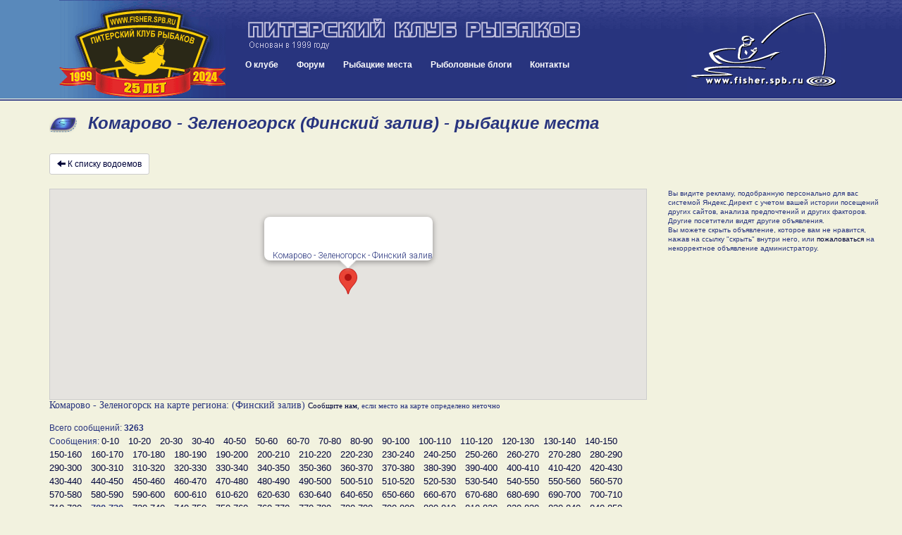

--- FILE ---
content_type: text/html; charset=UTF-8
request_url: https://www.fisher.spb.ru/news/message-bycatalog.php?category=6&water=129&StartValue=720
body_size: 137647
content:
<!DOCTYPE html>
<html lang="ru">
<head>
<meta name="viewport" content="width=device-width, initial-scale=1">
<meta http-equiv="content-type" content="text/html; charset=UTF-8">
<title>Комарово - Зеленогорск (Финский залив) - рыбацкие места на fisher.spb.ru (Питерский Клуб Рыбаков)</title>
<meta name="description" content="Рыбалка на водоеме Комарово - Зеленогорск (Финский залив): где ловить, на что клюет, когда и сколько поймали рыбаки Петербурга и Ленобласти">
<meta name="keywords" content="Комарово - Зеленогорск (Финский залив), питерский клуб рыбаков, fishing club, fishing, рыбалка, рыболовный клуб, рыбная ловля, рыболовное снаряжение, клуб рыбаков, рыболовный спорт, рыболовные  туры, тур,  рыболовная  база,  рыба, рыболовные базы,  рыболов, рыбак, angler, fishing in russia, hobby, хобби, ловить рыбу, рыболовный, водоем, карта, глубина, река, озеро, щука, окунь, судак, лещ, плотва, спиннинг, удилище, палка, катушка, мясорубка, блесна, воблер, джиг, джиг-спиннинг, треп о рыбалке, новости с водоемов, призы, конкурсы, соревнования, спонсоры">

<meta http-equiv="X-UA-Compatible" content="IE=8">

<link href="/blogs/bootstrap/css/bootstrap.min.css" rel="stylesheet">
<link rel="stylesheet" type="text/css" href="/forums/styles/gradblue/gradblue.css?ver=20170213180000">
<link rel="stylesheet" type="text/css" href="/des/header-style.css?ver=20210209012800">

<link rel="icon" href="/favicon.svg" type="image/svg+xml">   
<link rel="shortcut icon" href="/favicon.ico" />
<link rel="icon" type="image/png" href="/favicon.png" />
<link rel="stylesheet" type="text/css" href="/news/news.css?ver=20180425020000" />
<!-- <link rel="stylesheet" type="text/css" href="/forums/styles/gradblue/menu_files/css/superfish.css" /> -->
<link rel="stylesheet" href="blueimp/fileupload/css/jquery.fileupload.css">
<link rel="stylesheet" href="blueimp/gallery/css/blueimp-gallery.min.css">
<link rel="stylesheet" href="blueimp/gallery/css/bootstrap-image-gallery.min.css">
<link rel="stylesheet" href="blueimp/fancybox_rutube_v3.5.7-1/jquery.fancybox.min.css">

<link rel="stylesheet" type="text/css" href="/blogs/blogPostBlock.css">
<!-- <link rel="stylesheet" href="https://webapiv2.navionics.com/dist/webapi/webapi.min.css" > -->




<!-- <script type="text/javascript" src="https://webapiv2.navionics.com/dist/webapi/webapi.min.no-dep.js"></script> -->

<script type="text/javascript" src="//yandex.st/share/share.js"></script>

<!-- <script src="//api-maps.yandex.ru/2.1/?lang=ru_RU" type="text/javascript"></script> -->

</head>
<body>


<div class="container-fluid header">
		<div class="row header-inner">
			<div class="col-sm-3 header-logo">
				<div class="pull-left btn btn-lg nav-mobile" id="mobnav-btn">
					<span class="glyphicon glyphicon-menu-hamburger" aria-hidden="true"></span>
					<span class="sr-only">Меню:</span>
					&nbsp;Меню					
				</div>

				<!-- <a class="pull-right header-logo-link" href="/"><img src="/des/logo2016-ok.gif"></a>		 -->
				<a class="pull-right header-logo-link" href="/"><img src="/des/logo25years.gif"></a>		
			</div>
			<div class="col-sm-6 header-content">
				<a class="header-name" href="/"><img class="header-name-img" src="/des/31_m.gif"></a>	
				<div class="nav">
					<!-- <div id="sv_menu_point"> -->
    <ul class="sf-menu">
        <li><a href="/club.php">О клубе</a>
            <div class="mobnav-subarrow">&#9660;</div>
            <ul>
                <li><a href="javascript:void(0)">История клуба</a>
                    <div class="mobnav-subarrow">&#9660;</div>
                    <ul>
                        <li><a href="/club-events-archive.php">Архив мероприятий</a></li>
                        <li><a href="/blogs/archive.php">Архив репортажей</a></li>
                        <li><a href="/talks_old/index.php">Архив "Пообщаемся"</a></li>
                        <li><a href="http://gallery.fisher.spb.ru">Архив фотографий</a></li>                        
                        <li><a href="/shower.php?id=48">Хронология 1999 - 2003</a></li>
                        <li><a href="http://iceteam.fisher.spb.ru/">Спортивная команда ПКР</a></li>
                        <li><a href="/club-korushka.php">История Корюшки до 2019 года</a></li>
                    </ul>
                </li>
                <li><a href="/club-events.php">Мероприятия</a></li>
                <li><a href="/club-docs.php">Документы</a></li>             
                <li><a href="/club-faces.php">Наши лица</a></li>
                <li><a href="/club-honourroll.php">Доска почета</a></li>
                <li><a href="/Club/Stranitsa_Pamyati/intro.php">Страница памяти</a></li>
                <li><a href="/forums/index.php?app=forums&module=forums&controller=forums&id=58">Новости, акции клуба</a></li>
                <li><a href="/forums/index.php?app=forums&module=forums&controller=forums&id=49">Форум "Клуб"</a></li>
                <li><a href="/images/ustav/partner.pdf">Партнерам и рекламодателям  (.pdf, 1.3 Мб)</a></li>             
            </ul>
        <li><a href="/forums/index.php">Форум</a>
        <div class="mobnav-subarrow">&#9660;</div>        
        <ul>
            <li><a href="/images/ustav/pravila-polzovaniya-saitom-fisher-spb-ru.pdf">Правила форума</a></li>
            <li><a href="/news/index.php">Новости с водоемов</a></li>
            <li><a href="/forums/index.php?app=forums&module=forums&controller=forums&id=49">Клуб и Сайт</a></li>
            <li><a href="/forums/index.php?app=forums&module=forums&controller=forums&id=293">Рыболовный спорт</a></li>
            <li><a href="/forums/index.php?app=forums&module=forums&controller=forums&id=83">Спиннинг</a></li>
            <li><a href="/forums/index.php?app=forums&module=forums&controller=forums&id=82">Поплавочная и донная ловля</a></li>
            <li><a href="/forums/index.php?app=forums&module=forums&controller=forums&id=84">Зимняя ловля</a></li>
            <li><a href="/forums/index.php?app=forums&module=forums&controller=forums&id=85">Другие способы и места лова</a></li>
            <li><a href="/forums/index.php?app=forums&module=forums&controller=forums&id=88">На рыбалку! </a></li>
            <li><a href="/forums/index.php?app=forums&module=forums&controller=forums&id=63">Лодки и моторы</a></li>
            <li><a href="/forums/index.php?app=forums&module=forums&controller=forums&id=89">Техническое оснащение рыболова</a></li>
            <li><a href="/forums/index.php?app=forums&module=forums&controller=forums&id=86">Рыболовное право, экология и ихтиология</a></li>
            <li><a href="/forums/index.php?app=forums&module=forums&controller=forums&id=87">Разные разности</a></li>
            <li><a href="/forums/index.php?app=forums&module=forums&controller=forums&id=47">Объявления</a></li>
            <li><a href="/forums/index.php?app=forums&module=forums&controller=forums&id=50">Рыболовные товары и услуги</a></li>
            <li><a href="/forums/index.php?app=forums&module=forums&controller=forums&id=81">Пообщаемся</a></li>            
            <li><a href="/forums/index.php?app=forums&module=forums&controller=forums&id=295">Страницы памяти</a></li>
        </ul>       
        </li>
        <li><a href="/news/catalog.php">Рыбацкие места</a></li>
        <!-- <li><a href="/shower.php?id=44">Фото</a></li> -->
        <li><a href="/forums/index.php?app=blog">Рыболовные блоги</a></li>
        <li><a href="/contacts.php">Контакты</a></li>
    </ul>
<!-- </div> -->				</div>
			</div>
			<div class="col-sm-3 header-content-right">
				<a class="header-logo-link-right hidden-sm hidden-xs" href="/"><img src="/des/52.gif"></a>		
			</div>			
		</div>
</div>



<div class="container">
  <div class="row">
    <div class="col-sm-12">
      <h1>Комарово - Зеленогорск (Финский залив) - рыбацкие места</h1>
    </div>
  </div>



  <div class="row  mindfor-affix-stop">
    <div class="col-sm-9">


      <a class="btn btn-default btn-sm" href="catalog.php">
                      <span class="glyphicon glyphicon-arrow-left" aria-hidden="true"></span>
                      <span class="sr-only"></span>
                      К списку водоемов
      </a>



      <div id="map"></div>
    <h3 class="news-map-subheader">Комарово - Зеленогорск на карте региона: (Финский залив)        <span><a href="/contacts.php">Сообщите нам</a>, если место на карте определено неточно</span></h3>
  
  <div class="news-messagebycatalog-pages">
  <br>Всего сообщений:&nbsp<b>3263</b><br>Сообщения: <a class="numbers" href="message-bycatalog.php?category=6&water=129&StartValue=0">0-10</a> <a class="numbers" href="message-bycatalog.php?category=6&water=129&StartValue=10">10-20</a> <a class="numbers" href="message-bycatalog.php?category=6&water=129&StartValue=20">20-30</a> <a class="numbers" href="message-bycatalog.php?category=6&water=129&StartValue=30">30-40</a> <a class="numbers" href="message-bycatalog.php?category=6&water=129&StartValue=40">40-50</a> <a class="numbers" href="message-bycatalog.php?category=6&water=129&StartValue=50">50-60</a> <a class="numbers" href="message-bycatalog.php?category=6&water=129&StartValue=60">60-70</a> <a class="numbers" href="message-bycatalog.php?category=6&water=129&StartValue=70">70-80</a> <a class="numbers" href="message-bycatalog.php?category=6&water=129&StartValue=80">80-90</a> <a class="numbers" href="message-bycatalog.php?category=6&water=129&StartValue=90">90-100</a> <a class="numbers" href="message-bycatalog.php?category=6&water=129&StartValue=100">100-110</a> <a class="numbers" href="message-bycatalog.php?category=6&water=129&StartValue=110">110-120</a> <a class="numbers" href="message-bycatalog.php?category=6&water=129&StartValue=120">120-130</a> <a class="numbers" href="message-bycatalog.php?category=6&water=129&StartValue=130">130-140</a> <a class="numbers" href="message-bycatalog.php?category=6&water=129&StartValue=140">140-150</a> <a class="numbers" href="message-bycatalog.php?category=6&water=129&StartValue=150">150-160</a> <a class="numbers" href="message-bycatalog.php?category=6&water=129&StartValue=160">160-170</a> <a class="numbers" href="message-bycatalog.php?category=6&water=129&StartValue=170">170-180</a> <a class="numbers" href="message-bycatalog.php?category=6&water=129&StartValue=180">180-190</a> <a class="numbers" href="message-bycatalog.php?category=6&water=129&StartValue=190">190-200</a> <a class="numbers" href="message-bycatalog.php?category=6&water=129&StartValue=200">200-210</a> <a class="numbers" href="message-bycatalog.php?category=6&water=129&StartValue=210">210-220</a> <a class="numbers" href="message-bycatalog.php?category=6&water=129&StartValue=220">220-230</a> <a class="numbers" href="message-bycatalog.php?category=6&water=129&StartValue=230">230-240</a> <a class="numbers" href="message-bycatalog.php?category=6&water=129&StartValue=240">240-250</a> <a class="numbers" href="message-bycatalog.php?category=6&water=129&StartValue=250">250-260</a> <a class="numbers" href="message-bycatalog.php?category=6&water=129&StartValue=260">260-270</a> <a class="numbers" href="message-bycatalog.php?category=6&water=129&StartValue=270">270-280</a> <a class="numbers" href="message-bycatalog.php?category=6&water=129&StartValue=280">280-290</a> <a class="numbers" href="message-bycatalog.php?category=6&water=129&StartValue=290">290-300</a> <a class="numbers" href="message-bycatalog.php?category=6&water=129&StartValue=300">300-310</a> <a class="numbers" href="message-bycatalog.php?category=6&water=129&StartValue=310">310-320</a> <a class="numbers" href="message-bycatalog.php?category=6&water=129&StartValue=320">320-330</a> <a class="numbers" href="message-bycatalog.php?category=6&water=129&StartValue=330">330-340</a> <a class="numbers" href="message-bycatalog.php?category=6&water=129&StartValue=340">340-350</a> <a class="numbers" href="message-bycatalog.php?category=6&water=129&StartValue=350">350-360</a> <a class="numbers" href="message-bycatalog.php?category=6&water=129&StartValue=360">360-370</a> <a class="numbers" href="message-bycatalog.php?category=6&water=129&StartValue=370">370-380</a> <a class="numbers" href="message-bycatalog.php?category=6&water=129&StartValue=380">380-390</a> <a class="numbers" href="message-bycatalog.php?category=6&water=129&StartValue=390">390-400</a> <a class="numbers" href="message-bycatalog.php?category=6&water=129&StartValue=400">400-410</a> <a class="numbers" href="message-bycatalog.php?category=6&water=129&StartValue=410">410-420</a> <a class="numbers" href="message-bycatalog.php?category=6&water=129&StartValue=420">420-430</a> <a class="numbers" href="message-bycatalog.php?category=6&water=129&StartValue=430">430-440</a> <a class="numbers" href="message-bycatalog.php?category=6&water=129&StartValue=440">440-450</a> <a class="numbers" href="message-bycatalog.php?category=6&water=129&StartValue=450">450-460</a> <a class="numbers" href="message-bycatalog.php?category=6&water=129&StartValue=460">460-470</a> <a class="numbers" href="message-bycatalog.php?category=6&water=129&StartValue=470">470-480</a> <a class="numbers" href="message-bycatalog.php?category=6&water=129&StartValue=480">480-490</a> <a class="numbers" href="message-bycatalog.php?category=6&water=129&StartValue=490">490-500</a> <a class="numbers" href="message-bycatalog.php?category=6&water=129&StartValue=500">500-510</a> <a class="numbers" href="message-bycatalog.php?category=6&water=129&StartValue=510">510-520</a> <a class="numbers" href="message-bycatalog.php?category=6&water=129&StartValue=520">520-530</a> <a class="numbers" href="message-bycatalog.php?category=6&water=129&StartValue=530">530-540</a> <a class="numbers" href="message-bycatalog.php?category=6&water=129&StartValue=540">540-550</a> <a class="numbers" href="message-bycatalog.php?category=6&water=129&StartValue=550">550-560</a> <a class="numbers" href="message-bycatalog.php?category=6&water=129&StartValue=560">560-570</a> <a class="numbers" href="message-bycatalog.php?category=6&water=129&StartValue=570">570-580</a> <a class="numbers" href="message-bycatalog.php?category=6&water=129&StartValue=580">580-590</a> <a class="numbers" href="message-bycatalog.php?category=6&water=129&StartValue=590">590-600</a> <a class="numbers" href="message-bycatalog.php?category=6&water=129&StartValue=600">600-610</a> <a class="numbers" href="message-bycatalog.php?category=6&water=129&StartValue=610">610-620</a> <a class="numbers" href="message-bycatalog.php?category=6&water=129&StartValue=620">620-630</a> <a class="numbers" href="message-bycatalog.php?category=6&water=129&StartValue=630">630-640</a> <a class="numbers" href="message-bycatalog.php?category=6&water=129&StartValue=640">640-650</a> <a class="numbers" href="message-bycatalog.php?category=6&water=129&StartValue=650">650-660</a> <a class="numbers" href="message-bycatalog.php?category=6&water=129&StartValue=660">660-670</a> <a class="numbers" href="message-bycatalog.php?category=6&water=129&StartValue=670">670-680</a> <a class="numbers" href="message-bycatalog.php?category=6&water=129&StartValue=680">680-690</a> <a class="numbers" href="message-bycatalog.php?category=6&water=129&StartValue=690">690-700</a> <a class="numbers" href="message-bycatalog.php?category=6&water=129&StartValue=700">700-710</a> <a class="numbers" href="message-bycatalog.php?category=6&water=129&StartValue=710">710-720</a> <span class="numbers_b">720-730</span> <a class="numbers" href="message-bycatalog.php?category=6&water=129&StartValue=730">730-740</a> <a class="numbers" href="message-bycatalog.php?category=6&water=129&StartValue=740">740-750</a> <a class="numbers" href="message-bycatalog.php?category=6&water=129&StartValue=750">750-760</a> <a class="numbers" href="message-bycatalog.php?category=6&water=129&StartValue=760">760-770</a> <a class="numbers" href="message-bycatalog.php?category=6&water=129&StartValue=770">770-780</a> <a class="numbers" href="message-bycatalog.php?category=6&water=129&StartValue=780">780-790</a> <a class="numbers" href="message-bycatalog.php?category=6&water=129&StartValue=790">790-800</a> <a class="numbers" href="message-bycatalog.php?category=6&water=129&StartValue=800">800-810</a> <a class="numbers" href="message-bycatalog.php?category=6&water=129&StartValue=810">810-820</a> <a class="numbers" href="message-bycatalog.php?category=6&water=129&StartValue=820">820-830</a> <a class="numbers" href="message-bycatalog.php?category=6&water=129&StartValue=830">830-840</a> <a class="numbers" href="message-bycatalog.php?category=6&water=129&StartValue=840">840-850</a> <a class="numbers" href="message-bycatalog.php?category=6&water=129&StartValue=850">850-860</a> <a class="numbers" href="message-bycatalog.php?category=6&water=129&StartValue=860">860-870</a> <a class="numbers" href="message-bycatalog.php?category=6&water=129&StartValue=870">870-880</a> <a class="numbers" href="message-bycatalog.php?category=6&water=129&StartValue=880">880-890</a> <a class="numbers" href="message-bycatalog.php?category=6&water=129&StartValue=890">890-900</a> <a class="numbers" href="message-bycatalog.php?category=6&water=129&StartValue=900">900-910</a> <a class="numbers" href="message-bycatalog.php?category=6&water=129&StartValue=910">910-920</a> <a class="numbers" href="message-bycatalog.php?category=6&water=129&StartValue=920">920-930</a> <a class="numbers" href="message-bycatalog.php?category=6&water=129&StartValue=930">930-940</a> <a class="numbers" href="message-bycatalog.php?category=6&water=129&StartValue=940">940-950</a> <a class="numbers" href="message-bycatalog.php?category=6&water=129&StartValue=950">950-960</a> <a class="numbers" href="message-bycatalog.php?category=6&water=129&StartValue=960">960-970</a> <a class="numbers" href="message-bycatalog.php?category=6&water=129&StartValue=970">970-980</a> <a class="numbers" href="message-bycatalog.php?category=6&water=129&StartValue=980">980-990</a> <a class="numbers" href="message-bycatalog.php?category=6&water=129&StartValue=990">990-1000</a> <a class="numbers" href="message-bycatalog.php?category=6&water=129&StartValue=1000">1000-1010</a> <a class="numbers" href="message-bycatalog.php?category=6&water=129&StartValue=1010">1010-1020</a> <a class="numbers" href="message-bycatalog.php?category=6&water=129&StartValue=1020">1020-1030</a> <a class="numbers" href="message-bycatalog.php?category=6&water=129&StartValue=1030">1030-1040</a> <a class="numbers" href="message-bycatalog.php?category=6&water=129&StartValue=1040">1040-1050</a> <a class="numbers" href="message-bycatalog.php?category=6&water=129&StartValue=1050">1050-1060</a> <a class="numbers" href="message-bycatalog.php?category=6&water=129&StartValue=1060">1060-1070</a> <a class="numbers" href="message-bycatalog.php?category=6&water=129&StartValue=1070">1070-1080</a> <a class="numbers" href="message-bycatalog.php?category=6&water=129&StartValue=1080">1080-1090</a> <a class="numbers" href="message-bycatalog.php?category=6&water=129&StartValue=1090">1090-1100</a> <a class="numbers" href="message-bycatalog.php?category=6&water=129&StartValue=1100">1100-1110</a> <a class="numbers" href="message-bycatalog.php?category=6&water=129&StartValue=1110">1110-1120</a> <a class="numbers" href="message-bycatalog.php?category=6&water=129&StartValue=1120">1120-1130</a> <a class="numbers" href="message-bycatalog.php?category=6&water=129&StartValue=1130">1130-1140</a> <a class="numbers" href="message-bycatalog.php?category=6&water=129&StartValue=1140">1140-1150</a> <a class="numbers" href="message-bycatalog.php?category=6&water=129&StartValue=1150">1150-1160</a> <a class="numbers" href="message-bycatalog.php?category=6&water=129&StartValue=1160">1160-1170</a> <a class="numbers" href="message-bycatalog.php?category=6&water=129&StartValue=1170">1170-1180</a> <a class="numbers" href="message-bycatalog.php?category=6&water=129&StartValue=1180">1180-1190</a> <a class="numbers" href="message-bycatalog.php?category=6&water=129&StartValue=1190">1190-1200</a> <a class="numbers" href="message-bycatalog.php?category=6&water=129&StartValue=1200">1200-1210</a> <a class="numbers" href="message-bycatalog.php?category=6&water=129&StartValue=1210">1210-1220</a> <a class="numbers" href="message-bycatalog.php?category=6&water=129&StartValue=1220">1220-1230</a> <a class="numbers" href="message-bycatalog.php?category=6&water=129&StartValue=1230">1230-1240</a> <a class="numbers" href="message-bycatalog.php?category=6&water=129&StartValue=1240">1240-1250</a> <a class="numbers" href="message-bycatalog.php?category=6&water=129&StartValue=1250">1250-1260</a> <a class="numbers" href="message-bycatalog.php?category=6&water=129&StartValue=1260">1260-1270</a> <a class="numbers" href="message-bycatalog.php?category=6&water=129&StartValue=1270">1270-1280</a> <a class="numbers" href="message-bycatalog.php?category=6&water=129&StartValue=1280">1280-1290</a> <a class="numbers" href="message-bycatalog.php?category=6&water=129&StartValue=1290">1290-1300</a> <a class="numbers" href="message-bycatalog.php?category=6&water=129&StartValue=1300">1300-1310</a> <a class="numbers" href="message-bycatalog.php?category=6&water=129&StartValue=1310">1310-1320</a> <a class="numbers" href="message-bycatalog.php?category=6&water=129&StartValue=1320">1320-1330</a> <a class="numbers" href="message-bycatalog.php?category=6&water=129&StartValue=1330">1330-1340</a> <a class="numbers" href="message-bycatalog.php?category=6&water=129&StartValue=1340">1340-1350</a> <a class="numbers" href="message-bycatalog.php?category=6&water=129&StartValue=1350">1350-1360</a> <a class="numbers" href="message-bycatalog.php?category=6&water=129&StartValue=1360">1360-1370</a> <a class="numbers" href="message-bycatalog.php?category=6&water=129&StartValue=1370">1370-1380</a> <a class="numbers" href="message-bycatalog.php?category=6&water=129&StartValue=1380">1380-1390</a> <a class="numbers" href="message-bycatalog.php?category=6&water=129&StartValue=1390">1390-1400</a> <a class="numbers" href="message-bycatalog.php?category=6&water=129&StartValue=1400">1400-1410</a> <a class="numbers" href="message-bycatalog.php?category=6&water=129&StartValue=1410">1410-1420</a> <a class="numbers" href="message-bycatalog.php?category=6&water=129&StartValue=1420">1420-1430</a> <a class="numbers" href="message-bycatalog.php?category=6&water=129&StartValue=1430">1430-1440</a> <a class="numbers" href="message-bycatalog.php?category=6&water=129&StartValue=1440">1440-1450</a> <a class="numbers" href="message-bycatalog.php?category=6&water=129&StartValue=1450">1450-1460</a> <a class="numbers" href="message-bycatalog.php?category=6&water=129&StartValue=1460">1460-1470</a> <a class="numbers" href="message-bycatalog.php?category=6&water=129&StartValue=1470">1470-1480</a> <a class="numbers" href="message-bycatalog.php?category=6&water=129&StartValue=1480">1480-1490</a> <a class="numbers" href="message-bycatalog.php?category=6&water=129&StartValue=1490">1490-1500</a> <a class="numbers" href="message-bycatalog.php?category=6&water=129&StartValue=1500">1500-1510</a> <a class="numbers" href="message-bycatalog.php?category=6&water=129&StartValue=1510">1510-1520</a> <a class="numbers" href="message-bycatalog.php?category=6&water=129&StartValue=1520">1520-1530</a> <a class="numbers" href="message-bycatalog.php?category=6&water=129&StartValue=1530">1530-1540</a> <a class="numbers" href="message-bycatalog.php?category=6&water=129&StartValue=1540">1540-1550</a> <a class="numbers" href="message-bycatalog.php?category=6&water=129&StartValue=1550">1550-1560</a> <a class="numbers" href="message-bycatalog.php?category=6&water=129&StartValue=1560">1560-1570</a> <a class="numbers" href="message-bycatalog.php?category=6&water=129&StartValue=1570">1570-1580</a> <a class="numbers" href="message-bycatalog.php?category=6&water=129&StartValue=1580">1580-1590</a> <a class="numbers" href="message-bycatalog.php?category=6&water=129&StartValue=1590">1590-1600</a> <a class="numbers" href="message-bycatalog.php?category=6&water=129&StartValue=1600">1600-1610</a> <a class="numbers" href="message-bycatalog.php?category=6&water=129&StartValue=1610">1610-1620</a> <a class="numbers" href="message-bycatalog.php?category=6&water=129&StartValue=1620">1620-1630</a> <a class="numbers" href="message-bycatalog.php?category=6&water=129&StartValue=1630">1630-1640</a> <a class="numbers" href="message-bycatalog.php?category=6&water=129&StartValue=1640">1640-1650</a> <a class="numbers" href="message-bycatalog.php?category=6&water=129&StartValue=1650">1650-1660</a> <a class="numbers" href="message-bycatalog.php?category=6&water=129&StartValue=1660">1660-1670</a> <a class="numbers" href="message-bycatalog.php?category=6&water=129&StartValue=1670">1670-1680</a> <a class="numbers" href="message-bycatalog.php?category=6&water=129&StartValue=1680">1680-1690</a> <a class="numbers" href="message-bycatalog.php?category=6&water=129&StartValue=1690">1690-1700</a> <a class="numbers" href="message-bycatalog.php?category=6&water=129&StartValue=1700">1700-1710</a> <a class="numbers" href="message-bycatalog.php?category=6&water=129&StartValue=1710">1710-1720</a> <a class="numbers" href="message-bycatalog.php?category=6&water=129&StartValue=1720">1720-1730</a> <a class="numbers" href="message-bycatalog.php?category=6&water=129&StartValue=1730">1730-1740</a> <a class="numbers" href="message-bycatalog.php?category=6&water=129&StartValue=1740">1740-1750</a> <a class="numbers" href="message-bycatalog.php?category=6&water=129&StartValue=1750">1750-1760</a> <a class="numbers" href="message-bycatalog.php?category=6&water=129&StartValue=1760">1760-1770</a> <a class="numbers" href="message-bycatalog.php?category=6&water=129&StartValue=1770">1770-1780</a> <a class="numbers" href="message-bycatalog.php?category=6&water=129&StartValue=1780">1780-1790</a> <a class="numbers" href="message-bycatalog.php?category=6&water=129&StartValue=1790">1790-1800</a> <a class="numbers" href="message-bycatalog.php?category=6&water=129&StartValue=1800">1800-1810</a> <a class="numbers" href="message-bycatalog.php?category=6&water=129&StartValue=1810">1810-1820</a> <a class="numbers" href="message-bycatalog.php?category=6&water=129&StartValue=1820">1820-1830</a> <a class="numbers" href="message-bycatalog.php?category=6&water=129&StartValue=1830">1830-1840</a> <a class="numbers" href="message-bycatalog.php?category=6&water=129&StartValue=1840">1840-1850</a> <a class="numbers" href="message-bycatalog.php?category=6&water=129&StartValue=1850">1850-1860</a> <a class="numbers" href="message-bycatalog.php?category=6&water=129&StartValue=1860">1860-1870</a> <a class="numbers" href="message-bycatalog.php?category=6&water=129&StartValue=1870">1870-1880</a> <a class="numbers" href="message-bycatalog.php?category=6&water=129&StartValue=1880">1880-1890</a> <a class="numbers" href="message-bycatalog.php?category=6&water=129&StartValue=1890">1890-1900</a> <a class="numbers" href="message-bycatalog.php?category=6&water=129&StartValue=1900">1900-1910</a> <a class="numbers" href="message-bycatalog.php?category=6&water=129&StartValue=1910">1910-1920</a> <a class="numbers" href="message-bycatalog.php?category=6&water=129&StartValue=1920">1920-1930</a> <a class="numbers" href="message-bycatalog.php?category=6&water=129&StartValue=1930">1930-1940</a> <a class="numbers" href="message-bycatalog.php?category=6&water=129&StartValue=1940">1940-1950</a> <a class="numbers" href="message-bycatalog.php?category=6&water=129&StartValue=1950">1950-1960</a> <a class="numbers" href="message-bycatalog.php?category=6&water=129&StartValue=1960">1960-1970</a> <a class="numbers" href="message-bycatalog.php?category=6&water=129&StartValue=1970">1970-1980</a> <a class="numbers" href="message-bycatalog.php?category=6&water=129&StartValue=1980">1980-1990</a> <a class="numbers" href="message-bycatalog.php?category=6&water=129&StartValue=1990">1990-2000</a> <a class="numbers" href="message-bycatalog.php?category=6&water=129&StartValue=2000">2000-2010</a> <a class="numbers" href="message-bycatalog.php?category=6&water=129&StartValue=2010">2010-2020</a> <a class="numbers" href="message-bycatalog.php?category=6&water=129&StartValue=2020">2020-2030</a> <a class="numbers" href="message-bycatalog.php?category=6&water=129&StartValue=2030">2030-2040</a> <a class="numbers" href="message-bycatalog.php?category=6&water=129&StartValue=2040">2040-2050</a> <a class="numbers" href="message-bycatalog.php?category=6&water=129&StartValue=2050">2050-2060</a> <a class="numbers" href="message-bycatalog.php?category=6&water=129&StartValue=2060">2060-2070</a> <a class="numbers" href="message-bycatalog.php?category=6&water=129&StartValue=2070">2070-2080</a> <a class="numbers" href="message-bycatalog.php?category=6&water=129&StartValue=2080">2080-2090</a> <a class="numbers" href="message-bycatalog.php?category=6&water=129&StartValue=2090">2090-2100</a> <a class="numbers" href="message-bycatalog.php?category=6&water=129&StartValue=2100">2100-2110</a> <a class="numbers" href="message-bycatalog.php?category=6&water=129&StartValue=2110">2110-2120</a> <a class="numbers" href="message-bycatalog.php?category=6&water=129&StartValue=2120">2120-2130</a> <a class="numbers" href="message-bycatalog.php?category=6&water=129&StartValue=2130">2130-2140</a> <a class="numbers" href="message-bycatalog.php?category=6&water=129&StartValue=2140">2140-2150</a> <a class="numbers" href="message-bycatalog.php?category=6&water=129&StartValue=2150">2150-2160</a> <a class="numbers" href="message-bycatalog.php?category=6&water=129&StartValue=2160">2160-2170</a> <a class="numbers" href="message-bycatalog.php?category=6&water=129&StartValue=2170">2170-2180</a> <a class="numbers" href="message-bycatalog.php?category=6&water=129&StartValue=2180">2180-2190</a> <a class="numbers" href="message-bycatalog.php?category=6&water=129&StartValue=2190">2190-2200</a> <a class="numbers" href="message-bycatalog.php?category=6&water=129&StartValue=2200">2200-2210</a> <a class="numbers" href="message-bycatalog.php?category=6&water=129&StartValue=2210">2210-2220</a> <a class="numbers" href="message-bycatalog.php?category=6&water=129&StartValue=2220">2220-2230</a> <a class="numbers" href="message-bycatalog.php?category=6&water=129&StartValue=2230">2230-2240</a> <a class="numbers" href="message-bycatalog.php?category=6&water=129&StartValue=2240">2240-2250</a> <a class="numbers" href="message-bycatalog.php?category=6&water=129&StartValue=2250">2250-2260</a> <a class="numbers" href="message-bycatalog.php?category=6&water=129&StartValue=2260">2260-2270</a> <a class="numbers" href="message-bycatalog.php?category=6&water=129&StartValue=2270">2270-2280</a> <a class="numbers" href="message-bycatalog.php?category=6&water=129&StartValue=2280">2280-2290</a> <a class="numbers" href="message-bycatalog.php?category=6&water=129&StartValue=2290">2290-2300</a> <a class="numbers" href="message-bycatalog.php?category=6&water=129&StartValue=2300">2300-2310</a> <a class="numbers" href="message-bycatalog.php?category=6&water=129&StartValue=2310">2310-2320</a> <a class="numbers" href="message-bycatalog.php?category=6&water=129&StartValue=2320">2320-2330</a> <a class="numbers" href="message-bycatalog.php?category=6&water=129&StartValue=2330">2330-2340</a> <a class="numbers" href="message-bycatalog.php?category=6&water=129&StartValue=2340">2340-2350</a> <a class="numbers" href="message-bycatalog.php?category=6&water=129&StartValue=2350">2350-2360</a> <a class="numbers" href="message-bycatalog.php?category=6&water=129&StartValue=2360">2360-2370</a> <a class="numbers" href="message-bycatalog.php?category=6&water=129&StartValue=2370">2370-2380</a> <a class="numbers" href="message-bycatalog.php?category=6&water=129&StartValue=2380">2380-2390</a> <a class="numbers" href="message-bycatalog.php?category=6&water=129&StartValue=2390">2390-2400</a> <a class="numbers" href="message-bycatalog.php?category=6&water=129&StartValue=2400">2400-2410</a> <a class="numbers" href="message-bycatalog.php?category=6&water=129&StartValue=2410">2410-2420</a> <a class="numbers" href="message-bycatalog.php?category=6&water=129&StartValue=2420">2420-2430</a> <a class="numbers" href="message-bycatalog.php?category=6&water=129&StartValue=2430">2430-2440</a> <a class="numbers" href="message-bycatalog.php?category=6&water=129&StartValue=2440">2440-2450</a> <a class="numbers" href="message-bycatalog.php?category=6&water=129&StartValue=2450">2450-2460</a> <a class="numbers" href="message-bycatalog.php?category=6&water=129&StartValue=2460">2460-2470</a> <a class="numbers" href="message-bycatalog.php?category=6&water=129&StartValue=2470">2470-2480</a> <a class="numbers" href="message-bycatalog.php?category=6&water=129&StartValue=2480">2480-2490</a> <a class="numbers" href="message-bycatalog.php?category=6&water=129&StartValue=2490">2490-2500</a> <a class="numbers" href="message-bycatalog.php?category=6&water=129&StartValue=2500">2500-2510</a> <a class="numbers" href="message-bycatalog.php?category=6&water=129&StartValue=2510">2510-2520</a> <a class="numbers" href="message-bycatalog.php?category=6&water=129&StartValue=2520">2520-2530</a> <a class="numbers" href="message-bycatalog.php?category=6&water=129&StartValue=2530">2530-2540</a> <a class="numbers" href="message-bycatalog.php?category=6&water=129&StartValue=2540">2540-2550</a> <a class="numbers" href="message-bycatalog.php?category=6&water=129&StartValue=2550">2550-2560</a> <a class="numbers" href="message-bycatalog.php?category=6&water=129&StartValue=2560">2560-2570</a> <a class="numbers" href="message-bycatalog.php?category=6&water=129&StartValue=2570">2570-2580</a> <a class="numbers" href="message-bycatalog.php?category=6&water=129&StartValue=2580">2580-2590</a> <a class="numbers" href="message-bycatalog.php?category=6&water=129&StartValue=2590">2590-2600</a> <a class="numbers" href="message-bycatalog.php?category=6&water=129&StartValue=2600">2600-2610</a> <a class="numbers" href="message-bycatalog.php?category=6&water=129&StartValue=2610">2610-2620</a> <a class="numbers" href="message-bycatalog.php?category=6&water=129&StartValue=2620">2620-2630</a> <a class="numbers" href="message-bycatalog.php?category=6&water=129&StartValue=2630">2630-2640</a> <a class="numbers" href="message-bycatalog.php?category=6&water=129&StartValue=2640">2640-2650</a> <a class="numbers" href="message-bycatalog.php?category=6&water=129&StartValue=2650">2650-2660</a> <a class="numbers" href="message-bycatalog.php?category=6&water=129&StartValue=2660">2660-2670</a> <a class="numbers" href="message-bycatalog.php?category=6&water=129&StartValue=2670">2670-2680</a> <a class="numbers" href="message-bycatalog.php?category=6&water=129&StartValue=2680">2680-2690</a> <a class="numbers" href="message-bycatalog.php?category=6&water=129&StartValue=2690">2690-2700</a> <a class="numbers" href="message-bycatalog.php?category=6&water=129&StartValue=2700">2700-2710</a> <a class="numbers" href="message-bycatalog.php?category=6&water=129&StartValue=2710">2710-2720</a> <a class="numbers" href="message-bycatalog.php?category=6&water=129&StartValue=2720">2720-2730</a> <a class="numbers" href="message-bycatalog.php?category=6&water=129&StartValue=2730">2730-2740</a> <a class="numbers" href="message-bycatalog.php?category=6&water=129&StartValue=2740">2740-2750</a> <a class="numbers" href="message-bycatalog.php?category=6&water=129&StartValue=2750">2750-2760</a> <a class="numbers" href="message-bycatalog.php?category=6&water=129&StartValue=2760">2760-2770</a> <a class="numbers" href="message-bycatalog.php?category=6&water=129&StartValue=2770">2770-2780</a> <a class="numbers" href="message-bycatalog.php?category=6&water=129&StartValue=2780">2780-2790</a> <a class="numbers" href="message-bycatalog.php?category=6&water=129&StartValue=2790">2790-2800</a> <a class="numbers" href="message-bycatalog.php?category=6&water=129&StartValue=2800">2800-2810</a> <a class="numbers" href="message-bycatalog.php?category=6&water=129&StartValue=2810">2810-2820</a> <a class="numbers" href="message-bycatalog.php?category=6&water=129&StartValue=2820">2820-2830</a> <a class="numbers" href="message-bycatalog.php?category=6&water=129&StartValue=2830">2830-2840</a> <a class="numbers" href="message-bycatalog.php?category=6&water=129&StartValue=2840">2840-2850</a> <a class="numbers" href="message-bycatalog.php?category=6&water=129&StartValue=2850">2850-2860</a> <a class="numbers" href="message-bycatalog.php?category=6&water=129&StartValue=2860">2860-2870</a> <a class="numbers" href="message-bycatalog.php?category=6&water=129&StartValue=2870">2870-2880</a> <a class="numbers" href="message-bycatalog.php?category=6&water=129&StartValue=2880">2880-2890</a> <a class="numbers" href="message-bycatalog.php?category=6&water=129&StartValue=2890">2890-2900</a> <a class="numbers" href="message-bycatalog.php?category=6&water=129&StartValue=2900">2900-2910</a> <a class="numbers" href="message-bycatalog.php?category=6&water=129&StartValue=2910">2910-2920</a> <a class="numbers" href="message-bycatalog.php?category=6&water=129&StartValue=2920">2920-2930</a> <a class="numbers" href="message-bycatalog.php?category=6&water=129&StartValue=2930">2930-2940</a> <a class="numbers" href="message-bycatalog.php?category=6&water=129&StartValue=2940">2940-2950</a> <a class="numbers" href="message-bycatalog.php?category=6&water=129&StartValue=2950">2950-2960</a> <a class="numbers" href="message-bycatalog.php?category=6&water=129&StartValue=2960">2960-2970</a> <a class="numbers" href="message-bycatalog.php?category=6&water=129&StartValue=2970">2970-2980</a> <a class="numbers" href="message-bycatalog.php?category=6&water=129&StartValue=2980">2980-2990</a> <a class="numbers" href="message-bycatalog.php?category=6&water=129&StartValue=2990">2990-3000</a> <a class="numbers" href="message-bycatalog.php?category=6&water=129&StartValue=3000">3000-3010</a> <a class="numbers" href="message-bycatalog.php?category=6&water=129&StartValue=3010">3010-3020</a> <a class="numbers" href="message-bycatalog.php?category=6&water=129&StartValue=3020">3020-3030</a> <a class="numbers" href="message-bycatalog.php?category=6&water=129&StartValue=3030">3030-3040</a> <a class="numbers" href="message-bycatalog.php?category=6&water=129&StartValue=3040">3040-3050</a> <a class="numbers" href="message-bycatalog.php?category=6&water=129&StartValue=3050">3050-3060</a> <a class="numbers" href="message-bycatalog.php?category=6&water=129&StartValue=3060">3060-3070</a> <a class="numbers" href="message-bycatalog.php?category=6&water=129&StartValue=3070">3070-3080</a> <a class="numbers" href="message-bycatalog.php?category=6&water=129&StartValue=3080">3080-3090</a> <a class="numbers" href="message-bycatalog.php?category=6&water=129&StartValue=3090">3090-3100</a> <a class="numbers" href="message-bycatalog.php?category=6&water=129&StartValue=3100">3100-3110</a> <a class="numbers" href="message-bycatalog.php?category=6&water=129&StartValue=3110">3110-3120</a> <a class="numbers" href="message-bycatalog.php?category=6&water=129&StartValue=3120">3120-3130</a> <a class="numbers" href="message-bycatalog.php?category=6&water=129&StartValue=3130">3130-3140</a> <a class="numbers" href="message-bycatalog.php?category=6&water=129&StartValue=3140">3140-3150</a> <a class="numbers" href="message-bycatalog.php?category=6&water=129&StartValue=3150">3150-3160</a> <a class="numbers" href="message-bycatalog.php?category=6&water=129&StartValue=3160">3160-3170</a> <a class="numbers" href="message-bycatalog.php?category=6&water=129&StartValue=3170">3170-3180</a> <a class="numbers" href="message-bycatalog.php?category=6&water=129&StartValue=3180">3180-3190</a> <a class="numbers" href="message-bycatalog.php?category=6&water=129&StartValue=3190">3190-3200</a> <a class="numbers" href="message-bycatalog.php?category=6&water=129&StartValue=3200">3200-3210</a> <a class="numbers" href="message-bycatalog.php?category=6&water=129&StartValue=3210">3210-3220</a> <a class="numbers" href="message-bycatalog.php?category=6&water=129&StartValue=3220">3220-3230</a> <a class="numbers" href="message-bycatalog.php?category=6&water=129&StartValue=3230">3230-3240</a> <a class="numbers" href="message-bycatalog.php?category=6&water=129&StartValue=3240">3240-3250</a> <a class="numbers" href="message-bycatalog.php?category=6&water=129&StartValue=3250">3250-3260</a> <a class="numbers" href="message-bycatalog.php?category=6&water=129&StartValue=3260">3260-3270</a>   </div>


  

    

    <div class="news-message" id="pp99128">
      <div class="news-message-location"><strong>Комарово - Зеленогорск</strong> (Финский залив)</div>
      <div class="news-message-meta clearfix">
        <div class="news-message-date">       
          14.03.2019 21:47        </div>
        <div class="news-message-share">
          <div class="yashare-auto-init" style="float:right" data-yashareL10n="ru" data-yashareType="none" data-yashareLink="https://fisher.spb.ru/news/index.php?mDay=31&mMonth=1&mYear=2026&p=99128#pp99128" data-yashareQuickServices="vkontakte,facebook,twitter,gplus" ></div>        
        </div>
      </div>
      <div class="news-message-text clearfix">Всем привет. Сегодня рыбачили в Зеленогорске, заход от Шелеста. Погода не очень- ветерок делал своё паршивое дело- заметал лунки, только успевай чистить. Корюха клевала не активно- как то набегами- то тишина,то сразу по всем удочкам. Иногда помогала смена наживки и шевеление кивков. Кивок чуть дёрнишь и она тут же клюнет. В общем скучать не пришлось- вся рыба трудовая. В итоге у меня 147 шт(7шт поймал пока сматывался) на 2,500кг у напарника 105шт на 1,5кг. Сегодня корюшка была чуть покрупнее чем в прошлый раз, но всё равно мелковата... В 16часов ушли. Результатом довольны! Всем НХНЧ !!!</div>
      
      <div class="news-message-media clearfix">

                    <a href="/news/images/big/49268/1pKdn7nADgAhGuWdqWXNzKKGMbF2XofZ.jpg" title="Комарово - Зеленогорск (Финский залив), 14.03.2019 21:47 - фото 1" data-gallery="#99128">
            <img src="/news/images/small/49268/1pKdn7nADgAhGuWdqWXNzKKGMbF2XofZ.jpg" class="thumbnail img-responsive news-message-image">
          </a>                
        
              </div>


               

      <div class="news-message-meta clearfix">

        <div class="news-message-button-like pull-left">
                        <span href="javascript:void(0);" class="button-like-like" data-toggle="tooltip" data-trigger="hover" data-placement="top" data-original-title="Авторизуйтесь или зарегистрируйтесь чтобы оставлять оценки">
                <span class="glyphicon glyphicon-thumbs-up" aria-hidden="true"></span>
                <span class="sr-only">Нравится</span>
                <span class="button-like-count">13</span>            
            </span>
                    </div>

        <div class="news-message-comments-number">        
          <a href="message.php?messageId=99128"><span class="glyphicon glyphicon-comment" aria-hidden="true"></span>Комментарии (0)</a>
        </div>
        <div class="news-message-user">
          <a href="/forums/index.php?m=profile&u=49268"><span class="glyphicon glyphicon-user" aria-hidden="true"></span>Борисыч55</a>         
        </div>
        <div class="news-message-controls">
        
                
          <a href="/forums/index.php?m=moderate&a=complain&nsvId=99128&nsvDate=1552589266" data-toggle="tooltip" data-placement="right" title="Сообщить модераторам о записи, нарушающей правила сайта"><span class="glyphicon glyphicon-fire" aria-hidden="true"></span>пожаловаться</a>                 
        </div>        
      </div>      
    </div>



    

    <div class="news-message" id="pp99125">
      <div class="news-message-location"><strong>Комарово - Зеленогорск</strong> (Финский залив)</div>
      <div class="news-message-meta clearfix">
        <div class="news-message-date">       
          14.03.2019 20:33        </div>
        <div class="news-message-share">
          <div class="yashare-auto-init" style="float:right" data-yashareL10n="ru" data-yashareType="none" data-yashareLink="https://fisher.spb.ru/news/index.php?mDay=31&mMonth=1&mYear=2026&p=99125#pp99125" data-yashareQuickServices="vkontakte,facebook,twitter,gplus" ></div>        
        </div>
      </div>
      <div class="news-message-text clearfix">Поклевало до обеда, поймано 9 штук, из них отпущено 6....<br />
Около 25 окуней тоже отпустил, так как целью был клык.<br />
Окуня с дивана наловил уже столько, что больше нет сил носить его домой, а тем более чистить и готовить)<br />
Всё в блесну.</div>
      
      <div class="news-message-media clearfix">

                    <a href="/news/images/big/46395/srNEBLbOysKVs7rCxi11l57yHwlU7UAz.jpg" title="Комарово - Зеленогорск (Финский залив), 14.03.2019 20:33 - фото 1" data-gallery="#99125">
            <img src="/news/images/small/46395/srNEBLbOysKVs7rCxi11l57yHwlU7UAz.jpg" class="thumbnail img-responsive news-message-image">
          </a>                
        
              </div>


                    <div class="news-message-tags clearfix">
                              <div class="news-message-tags-styles">
                    <span class="glyphicon glyphicon-tags news-message-tags-icon" aria-hidden="true"></span>            
                                        <a class="news-message-tags-tag" role="button"  data-tag-id="9" href="javascript:void(0)">Зимняя блесна</a>                                      </div>
                                    <div class="news-message-tags-locations">
                    <span class="glyphicon glyphicon-tags news-message-tags-icon" aria-hidden="true"></span>

                                        <a class="news-message-tags-tag" role="button"  data-tag-id="8" href="javascript:void(0)">Со льда</a>                                      </div>
                            </div>
               

      <div class="news-message-meta clearfix">

        <div class="news-message-button-like pull-left">
                        <span href="javascript:void(0);" class="button-like-like" data-toggle="tooltip" data-trigger="hover" data-placement="top" data-original-title="Авторизуйтесь или зарегистрируйтесь чтобы оставлять оценки">
                <span class="glyphicon glyphicon-thumbs-up" aria-hidden="true"></span>
                <span class="sr-only">Нравится</span>
                <span class="button-like-count">31</span>            
            </span>
                    </div>

        <div class="news-message-comments-number">        
          <a href="message.php?messageId=99125"><span class="glyphicon glyphicon-comment" aria-hidden="true"></span>Комментарии (13)</a>
        </div>
        <div class="news-message-user">
          <a href="/forums/index.php?m=profile&u=46395"><span class="glyphicon glyphicon-user" aria-hidden="true"></span>Валерий Власов</a>         
        </div>
        <div class="news-message-controls">
        
                
          <a href="/forums/index.php?m=moderate&a=complain&nsvId=99125&nsvDate=1552584783" data-toggle="tooltip" data-placement="right" title="Сообщить модераторам о записи, нарушающей правила сайта"><span class="glyphicon glyphicon-fire" aria-hidden="true"></span>пожаловаться</a>                 
        </div>        
      </div>      
    </div>



    

    <div class="news-message" id="pp99124">
      <div class="news-message-location"><strong>Комарово - Зеленогорск</strong> (Финский залив)</div>
      <div class="news-message-meta clearfix">
        <div class="news-message-date">       
          14.03.2019 20:28        </div>
        <div class="news-message-share">
          <div class="yashare-auto-init" style="float:right" data-yashareL10n="ru" data-yashareType="none" data-yashareLink="https://fisher.spb.ru/news/index.php?mDay=31&mMonth=1&mYear=2026&p=99124#pp99124" data-yashareQuickServices="vkontakte,facebook,twitter,gplus" ></div>        
        </div>
      </div>
      <div class="news-message-text clearfix">Всем ДВС! Ушково. Парковка у Шелеста. В 7:20 машину поставил свободно вдоль дороги мест полно. Выход отличный, кто на "собаке" тому посложнее ее через торосы у берега перетаскивать. Дальше 3 км по отличному льду. Метрах в 600 от берега трещина 80см, вроде как бы живая, но прихваченная морозом. Но наступать никто не рискует, все перепрыгивают. В 8 на месте. Лед отличный 50 до  70 см. Далее с 8 до 11 сменил три места лова,  т.к. вообще не клевало, но наконец удача улыбнулась. Отдельное спасибо попутчику Алексею, который поделился свежевыловленным ершом, видимо моего мороженного карасика оставшегося с прошлой рыбалки корь игнорила. И после смены наживки рып проклюнулась и пошла жара. С 12 до 15 не было времени ни присесь и ни чаю попить. Далее неспешные сборы, и с приятной утомленностью в сторону берега. Рыбка ещё клевало вовсю, но свою я поймал, а больше и не надо. Итог 113шт на 1,9 кг. Спасибо попутчику Алексею за хорошую компанию. Всем НХНЧ!!</div>
      
      <div class="news-message-media clearfix">

                    <a href="/news/images/big/62999/oVMRN61yJPXkhFD3BYIshi1hrPXukwZJ.jpg" title="Комарово - Зеленогорск (Финский залив), 14.03.2019 20:28 - фото 1" data-gallery="#99124">
            <img src="/news/images/small/62999/oVMRN61yJPXkhFD3BYIshi1hrPXukwZJ.jpg" class="thumbnail img-responsive news-message-image">
          </a>                
        
              </div>


                    <div class="news-message-tags clearfix">
                              <div class="news-message-tags-styles">
                    <span class="glyphicon glyphicon-tags news-message-tags-icon" aria-hidden="true"></span>            
                                        <a class="news-message-tags-tag" role="button"  data-tag-id="11" href="javascript:void(0)">Корюшиная снасть</a>                                      </div>
                                    <div class="news-message-tags-locations">
                    <span class="glyphicon glyphicon-tags news-message-tags-icon" aria-hidden="true"></span>

                                        <a class="news-message-tags-tag" role="button"  data-tag-id="8" href="javascript:void(0)">Со льда</a>                                      </div>
                            </div>
               

      <div class="news-message-meta clearfix">

        <div class="news-message-button-like pull-left">
                        <span href="javascript:void(0);" class="button-like-like" data-toggle="tooltip" data-trigger="hover" data-placement="top" data-original-title="Авторизуйтесь или зарегистрируйтесь чтобы оставлять оценки">
                <span class="glyphicon glyphicon-thumbs-up" aria-hidden="true"></span>
                <span class="sr-only">Нравится</span>
                <span class="button-like-count">10</span>            
            </span>
                    </div>

        <div class="news-message-comments-number">        
          <a href="message.php?messageId=99124"><span class="glyphicon glyphicon-comment" aria-hidden="true"></span>Комментарии (0)</a>
        </div>
        <div class="news-message-user">
          <a href="/forums/index.php?m=profile&u=62999"><span class="glyphicon glyphicon-user" aria-hidden="true"></span>Romius555</a>         
        </div>
        <div class="news-message-controls">
        
                
          <a href="/forums/index.php?m=moderate&a=complain&nsvId=99124&nsvDate=1552584486" data-toggle="tooltip" data-placement="right" title="Сообщить модераторам о записи, нарушающей правила сайта"><span class="glyphicon glyphicon-fire" aria-hidden="true"></span>пожаловаться</a>                 
        </div>        
      </div>      
    </div>



    

    <div class="news-message" id="pp99108">
      <div class="news-message-location"><strong>Комарово - Зеленогорск</strong> (Финский залив)</div>
      <div class="news-message-meta clearfix">
        <div class="news-message-date">       
          14.03.2019 10:22        </div>
        <div class="news-message-share">
          <div class="yashare-auto-init" style="float:right" data-yashareL10n="ru" data-yashareType="none" data-yashareLink="https://fisher.spb.ru/news/index.php?mDay=31&mMonth=1&mYear=2026&p=99108#pp99108" data-yashareQuickServices="vkontakte,facebook,twitter,gplus" ></div>        
        </div>
      </div>
      <div class="news-message-text clearfix">13.03. В 10.00 пробурил первую лунку минут 10-15 первая поклевка и понеслось камеру не поставить некогда до 12.00 раздача,  напрыгался от души замотал аж 4 удочки придётся привязывать по новой. До 14.00 клевало похуже итог около 200 шт. Смотался в 14.00 поскольку ветер развернулся на 180 от берега  а я плавать на льдинах не люблю. Тропа хорошая лёд толстый.<br />
Ловил на толстого карася. Новые супер - пупер мормышки длительного свечения особого результата не дали. Покупал на птичке-Кондрадратьевском рынке по 70 руб. Одна особенность после долгого стояния в отличие от обычных изредка берет. Видео и фото в понедельник.</div>
              <div class="news-message-moderator-comment clearfix">
          <div class="news-message-moderator-comment-header">Комментарий модератора (Айвен):</div>
          <div class="news-message-moderator-comment-text">					</div>
        </div>      
      
      <div class="news-message-media clearfix">

          
              </div>


               

      <div class="news-message-meta clearfix">

        <div class="news-message-button-like pull-left">
                        <span href="javascript:void(0);" class="button-like-like" data-toggle="tooltip" data-trigger="hover" data-placement="top" data-original-title="Авторизуйтесь или зарегистрируйтесь чтобы оставлять оценки">
                <span class="glyphicon glyphicon-thumbs-up" aria-hidden="true"></span>
                <span class="sr-only">Нравится</span>
                <span class="button-like-count">14</span>            
            </span>
                    </div>

        <div class="news-message-comments-number">        
          <a href="message.php?messageId=99108"><span class="glyphicon glyphicon-comment" aria-hidden="true"></span>Комментарии (2)</a>
        </div>
        <div class="news-message-user">
          <a href="/forums/index.php?m=profile&u=13082"><span class="glyphicon glyphicon-user" aria-hidden="true"></span>glavmex</a>         
        </div>
        <div class="news-message-controls">
        
                
          <a href="/forums/index.php?m=moderate&a=complain&nsvId=99108&nsvDate=1552548170" data-toggle="tooltip" data-placement="right" title="Сообщить модераторам о записи, нарушающей правила сайта"><span class="glyphicon glyphicon-fire" aria-hidden="true"></span>пожаловаться</a>                 
        </div>        
      </div>      
    </div>



    

    <div class="news-message" id="pp99106">
      <div class="news-message-location"><strong>Комарово - Зеленогорск</strong> (Финский залив)</div>
      <div class="news-message-meta clearfix">
        <div class="news-message-date">       
          14.03.2019 09:58        </div>
        <div class="news-message-share">
          <div class="yashare-auto-init" style="float:right" data-yashareL10n="ru" data-yashareType="none" data-yashareLink="https://fisher.spb.ru/news/index.php?mDay=31&mMonth=1&mYear=2026&p=99106#pp99106" data-yashareQuickServices="vkontakte,facebook,twitter,gplus" ></div>        
        </div>
      </div>
      <div class="news-message-text clearfix">Вчера 13 марта в большой компании от Шелета на 12 м.Результаты разные- от 70 до 232 шт.Была даже изловлена камбала( с ладошку) товарищем под именем Слава,слава ему за это!. Утром на ступеньках на заходе была утеряна пешня( бамбуковая лыжная палка с примотанной к ней стамеской).Не жабьтесь ,повесте на заходе на куст с запиской-      " Цезарю".Спасибо за внимание.</div>
      
      <div class="news-message-media clearfix">

          
              </div>


               

      <div class="news-message-meta clearfix">

        <div class="news-message-button-like pull-left">
                        <span href="javascript:void(0);" class="button-like-like" data-toggle="tooltip" data-trigger="hover" data-placement="top" data-original-title="Авторизуйтесь или зарегистрируйтесь чтобы оставлять оценки">
                <span class="glyphicon glyphicon-thumbs-up" aria-hidden="true"></span>
                <span class="sr-only">Нравится</span>
                <span class="button-like-count">11</span>            
            </span>
                    </div>

        <div class="news-message-comments-number">        
          <a href="message.php?messageId=99106"><span class="glyphicon glyphicon-comment" aria-hidden="true"></span>Комментарии (2)</a>
        </div>
        <div class="news-message-user">
          <a href="/forums/index.php?m=profile&u=61847"><span class="glyphicon glyphicon-user" aria-hidden="true"></span>цезарь</a>         
        </div>
        <div class="news-message-controls">
        
                
          <a href="/forums/index.php?m=moderate&a=complain&nsvId=99106&nsvDate=1552546711" data-toggle="tooltip" data-placement="right" title="Сообщить модераторам о записи, нарушающей правила сайта"><span class="glyphicon glyphicon-fire" aria-hidden="true"></span>пожаловаться</a>                 
        </div>        
      </div>      
    </div>



    

    <div class="news-message" id="pp99101">
      <div class="news-message-location"><strong>Комарово - Зеленогорск</strong> (Финский залив)</div>
      <div class="news-message-meta clearfix">
        <div class="news-message-date">       
          13.03.2019 23:21        </div>
        <div class="news-message-share">
          <div class="yashare-auto-init" style="float:right" data-yashareL10n="ru" data-yashareType="none" data-yashareLink="https://fisher.spb.ru/news/index.php?mDay=31&mMonth=1&mYear=2026&p=99101#pp99101" data-yashareQuickServices="vkontakte,facebook,twitter,gplus" ></div>        
        </div>
      </div>
      <div class="news-message-text clearfix">Лайнер. Сидел в  толпе, глубина 11 м. Ветер менялся 2 раза, что   отразилось на клеве, весь день плохо клевало и в 16 часов стал собираться, как вдруг начался бешеный клев, ловил на 2 удочки, т. к. не успевал  снимать и забрасывать снасть. В результате за 2 часа поймал более 100 штук.</div>
      
      <div class="news-message-media clearfix">

          
              </div>


                    <div class="news-message-tags clearfix">
                              <div class="news-message-tags-styles">
                    <span class="glyphicon glyphicon-tags news-message-tags-icon" aria-hidden="true"></span>            
                                        <a class="news-message-tags-tag" role="button"  data-tag-id="11" href="javascript:void(0)">Корюшиная снасть</a>                                      </div>
                                    <div class="news-message-tags-locations">
                    <span class="glyphicon glyphicon-tags news-message-tags-icon" aria-hidden="true"></span>

                                        <a class="news-message-tags-tag" role="button"  data-tag-id="8" href="javascript:void(0)">Со льда</a>                                      </div>
                            </div>
               

      <div class="news-message-meta clearfix">

        <div class="news-message-button-like pull-left">
                        <span href="javascript:void(0);" class="button-like-like" data-toggle="tooltip" data-trigger="hover" data-placement="top" data-original-title="Авторизуйтесь или зарегистрируйтесь чтобы оставлять оценки">
                <span class="glyphicon glyphicon-thumbs-up" aria-hidden="true"></span>
                <span class="sr-only">Нравится</span>
                <span class="button-like-count">8</span>            
            </span>
                    </div>

        <div class="news-message-comments-number">        
          <a href="message.php?messageId=99101"><span class="glyphicon glyphicon-comment" aria-hidden="true"></span>Комментарии (0)</a>
        </div>
        <div class="news-message-user">
          <a href="/forums/index.php?m=profile&u=77370"><span class="glyphicon glyphicon-user" aria-hidden="true"></span>котофей1946</a>         
        </div>
        <div class="news-message-controls">
        
                
          <a href="/forums/index.php?m=moderate&a=complain&nsvId=99101&nsvDate=1552508478" data-toggle="tooltip" data-placement="right" title="Сообщить модераторам о записи, нарушающей правила сайта"><span class="glyphicon glyphicon-fire" aria-hidden="true"></span>пожаловаться</a>                 
        </div>        
      </div>      
    </div>



    

    <div class="news-message" id="pp99098">
      <div class="news-message-location"><strong>Комарово - Зеленогорск</strong> (Финский залив)</div>
      <div class="news-message-meta clearfix">
        <div class="news-message-date">       
          13.03.2019 21:53        </div>
        <div class="news-message-share">
          <div class="yashare-auto-init" style="float:right" data-yashareL10n="ru" data-yashareType="none" data-yashareLink="https://fisher.spb.ru/news/index.php?mDay=31&mMonth=1&mYear=2026&p=99098#pp99098" data-yashareQuickServices="vkontakte,facebook,twitter,gplus" ></div>        
        </div>
      </div>
      <div class="news-message-text clearfix">Всем двс. Сегодня решил поехать в Ушково (первый раз там был). Приехал в 6.30 и парканулся напротив автобусной остановки у Шелеста. Минут 10 наблюдал за рыбаками и пошел... Через 850 метров трещина меньше метра - перешагнул также как и впереди идущие. Шел за большой компанией в желтых костюмах и привели они меня на расстояние 3,35 км от берега (40 минут хода). Встал метрах в ста от них. Пока подготовил филе, пока поставил три удочки - 7.45 - первая. С 8 до 9.30 было не скучно - пятую удочку никак не мог выставить. В 10 ветер поменялся на 180 градусов, клев успокоился, но продолжался и так до 14.00. Потом стихло. В 15.30 снова проклюнулась, но в 16.00 решил двигать домой. Сегодня мой рекорд - 158 штук, из которых 5 очень крупных. Четыре дуплета. Погода - супер, куртку одел только после 14 часов. Отдыхом доволен.</div>
      
      <div class="news-message-media clearfix">

          
              </div>


               

      <div class="news-message-meta clearfix">

        <div class="news-message-button-like pull-left">
                        <span href="javascript:void(0);" class="button-like-like" data-toggle="tooltip" data-trigger="hover" data-placement="top" data-original-title="Авторизуйтесь или зарегистрируйтесь чтобы оставлять оценки">
                <span class="glyphicon glyphicon-thumbs-up" aria-hidden="true"></span>
                <span class="sr-only">Нравится</span>
                <span class="button-like-count">21</span>            
            </span>
                    </div>

        <div class="news-message-comments-number">        
          <a href="message.php?messageId=99098"><span class="glyphicon glyphicon-comment" aria-hidden="true"></span>Комментарии (0)</a>
        </div>
        <div class="news-message-user">
          <a href="/forums/index.php?m=profile&u=58132"><span class="glyphicon glyphicon-user" aria-hidden="true"></span>Pohodnik</a>         
        </div>
        <div class="news-message-controls">
        
                
          <a href="/forums/index.php?m=moderate&a=complain&nsvId=99098&nsvDate=1552503221" data-toggle="tooltip" data-placement="right" title="Сообщить модераторам о записи, нарушающей правила сайта"><span class="glyphicon glyphicon-fire" aria-hidden="true"></span>пожаловаться</a>                 
        </div>        
      </div>      
    </div>



    

    <div class="news-message" id="pp99097">
      <div class="news-message-location"><strong>Комарово - Зеленогорск</strong> (Финский залив)</div>
      <div class="news-message-meta clearfix">
        <div class="news-message-date">       
          13.03.2019 21:37        </div>
        <div class="news-message-share">
          <div class="yashare-auto-init" style="float:right" data-yashareL10n="ru" data-yashareType="none" data-yashareLink="https://fisher.spb.ru/news/index.php?mDay=31&mMonth=1&mYear=2026&p=99097#pp99097" data-yashareQuickServices="vkontakte,facebook,twitter,gplus" ></div>        
        </div>
      </div>
      <div class="news-message-text clearfix">Зеленогорск.Выход у Шелест.200 метров от берега Трещина 40-50 см .Все перепрыгивают.Лет отличный см 30.Идти легко Слегка припорошен снегом.2500 от берега .глубина 12 м. Я 190 шт.Саня 120 шт.</div>
      
      <div class="news-message-media clearfix">

          
              </div>


               

      <div class="news-message-meta clearfix">

        <div class="news-message-button-like pull-left">
                        <span href="javascript:void(0);" class="button-like-like" data-toggle="tooltip" data-trigger="hover" data-placement="top" data-original-title="Авторизуйтесь или зарегистрируйтесь чтобы оставлять оценки">
                <span class="glyphicon glyphicon-thumbs-up" aria-hidden="true"></span>
                <span class="sr-only">Нравится</span>
                <span class="button-like-count">7</span>            
            </span>
                    </div>

        <div class="news-message-comments-number">        
          <a href="message.php?messageId=99097"><span class="glyphicon glyphicon-comment" aria-hidden="true"></span>Комментарии (0)</a>
        </div>
        <div class="news-message-user">
          <a href="/forums/index.php?m=profile&u=68225"><span class="glyphicon glyphicon-user" aria-hidden="true"></span>romass701</a>         
        </div>
        <div class="news-message-controls">
        
                
          <a href="/forums/index.php?m=moderate&a=complain&nsvId=99097&nsvDate=1552502266" data-toggle="tooltip" data-placement="right" title="Сообщить модераторам о записи, нарушающей правила сайта"><span class="glyphicon glyphicon-fire" aria-hidden="true"></span>пожаловаться</a>                 
        </div>        
      </div>      
    </div>



    

    <div class="news-message" id="pp99093">
      <div class="news-message-location"><strong>Комарово - Зеленогорск</strong> (Финский залив)</div>
      <div class="news-message-meta clearfix">
        <div class="news-message-date">       
          13.03.2019 19:55        </div>
        <div class="news-message-share">
          <div class="yashare-auto-init" style="float:right" data-yashareL10n="ru" data-yashareType="none" data-yashareLink="https://fisher.spb.ru/news/index.php?mDay=31&mMonth=1&mYear=2026&p=99093#pp99093" data-yashareQuickServices="vkontakte,facebook,twitter,gplus" ></div>        
        </div>
      </div>
      <div class="news-message-text clearfix">Сегодня, за корюшкой в Зеленогорск. Всё на видео. </div>
      
      <div class="news-message-media clearfix">

          
                  <a href="https://youtu.be/-Pn4E70M_vo" title="Комарово - Зеленогорск (Финский залив), 13.03.2019 19:55 - Видео (нажмите для просмотра)" type="text/html" data-youtube="-Pn4E70M_vo" data-gallery="#99093" class=" news-message-youtube"><div><img src="https://img.youtube.com/vi/-Pn4E70M_vo/mqdefault.jpg" class="thumbnail img-responsive news-message-image-youtube"><span class="news-message-youtube-icon"><img src="/blogs/images/featured-image-youtube-small.png"></span></div></a>       
              </div>


                    <div class="news-message-tags clearfix">
                              <div class="news-message-tags-styles">
                    <span class="glyphicon glyphicon-tags news-message-tags-icon" aria-hidden="true"></span>            
                                        <a class="news-message-tags-tag" role="button"  data-tag-id="10" href="javascript:void(0)">Мормышка</a>                                      </div>
                                    <div class="news-message-tags-locations">
                    <span class="glyphicon glyphicon-tags news-message-tags-icon" aria-hidden="true"></span>

                                        <a class="news-message-tags-tag" role="button"  data-tag-id="8" href="javascript:void(0)">Со льда</a>                                      </div>
                            </div>
               

      <div class="news-message-meta clearfix">

        <div class="news-message-button-like pull-left">
                        <span href="javascript:void(0);" class="button-like-like" data-toggle="tooltip" data-trigger="hover" data-placement="top" data-original-title="Авторизуйтесь или зарегистрируйтесь чтобы оставлять оценки">
                <span class="glyphicon glyphicon-thumbs-up" aria-hidden="true"></span>
                <span class="sr-only">Нравится</span>
                <span class="button-like-count">15</span>            
            </span>
                    </div>

        <div class="news-message-comments-number">        
          <a href="message.php?messageId=99093"><span class="glyphicon glyphicon-comment" aria-hidden="true"></span>Комментарии (0)</a>
        </div>
        <div class="news-message-user">
          <a href="/forums/index.php?m=profile&u=73086"><span class="glyphicon glyphicon-user" aria-hidden="true"></span>Макс рыбак</a>         
        </div>
        <div class="news-message-controls">
        
                
          <a href="/forums/index.php?m=moderate&a=complain&nsvId=99093&nsvDate=1552496150" data-toggle="tooltip" data-placement="right" title="Сообщить модераторам о записи, нарушающей правила сайта"><span class="glyphicon glyphicon-fire" aria-hidden="true"></span>пожаловаться</a>                 
        </div>        
      </div>      
    </div>



    

    <div class="news-message" id="pp99090">
      <div class="news-message-location"><strong>Комарово - Зеленогорск</strong> (Финский залив)</div>
      <div class="news-message-meta clearfix">
        <div class="news-message-date">       
          13.03.2019 19:44        </div>
        <div class="news-message-share">
          <div class="yashare-auto-init" style="float:right" data-yashareL10n="ru" data-yashareType="none" data-yashareLink="https://fisher.spb.ru/news/index.php?mDay=31&mMonth=1&mYear=2026&p=99090#pp99090" data-yashareQuickServices="vkontakte,facebook,twitter,gplus" ></div>        
        </div>
      </div>
      <div class="news-message-text clearfix">Сегодня ловил в  Ушково. Надежда хапнуть крупняка улетучилась к 15.30, да и вообще клев отрубило напрочь и без того слабый. Корюшка мелкая и микроскопическая-ни одной мамки. Что за хрень- не понятно...весна вроде , погода отличная.<br />
От Шелеста 3.7 км.,глубина коло 13м. Карась,окунь,бельдюга- без приоритета . <br />
Тропа до лунок отличная , лед 30-50см. В 500-600м. от берега трещина шириной метр +-. может расшириться при отжимном ветре.</div>
      
      <div class="news-message-media clearfix">

                    <a href="/news/images/big/62963/pbXudbzHuNyTLrpeAP9DvSI6uzcOL3Ia.jpg" title="Комарово - Зеленогорск (Финский залив), 13.03.2019 19:44 - фото 1" data-gallery="#99090">
            <img src="/news/images/small/62963/pbXudbzHuNyTLrpeAP9DvSI6uzcOL3Ia.jpg" class="thumbnail img-responsive news-message-image">
          </a>                
                  <a href="/news/images/big/62963/mO0YDwm9bTWTxgzI1GzYQKSZyz0Jx3rU.jpg" title="Комарово - Зеленогорск (Финский залив), 13.03.2019 19:44 - фото 2" data-gallery="#99090">
            <img src="/news/images/small/62963/mO0YDwm9bTWTxgzI1GzYQKSZyz0Jx3rU.jpg" class="thumbnail img-responsive news-message-image">
          </a>                
                  <a href="/news/images/big/62963/6wih5mQ8xXIVTm7rL6HfPylG3ntfPXMV.jpg" title="Комарово - Зеленогорск (Финский залив), 13.03.2019 19:44 - фото 3" data-gallery="#99090">
            <img src="/news/images/small/62963/6wih5mQ8xXIVTm7rL6HfPylG3ntfPXMV.jpg" class="thumbnail img-responsive news-message-image">
          </a>                
        
              </div>


               

      <div class="news-message-meta clearfix">

        <div class="news-message-button-like pull-left">
                        <span href="javascript:void(0);" class="button-like-like" data-toggle="tooltip" data-trigger="hover" data-placement="top" data-original-title="Авторизуйтесь или зарегистрируйтесь чтобы оставлять оценки">
                <span class="glyphicon glyphicon-thumbs-up" aria-hidden="true"></span>
                <span class="sr-only">Нравится</span>
                <span class="button-like-count">7</span>            
            </span>
                    </div>

        <div class="news-message-comments-number">        
          <a href="message.php?messageId=99090"><span class="glyphicon glyphicon-comment" aria-hidden="true"></span>Комментарии (2)</a>
        </div>
        <div class="news-message-user">
          <a href="/forums/index.php?m=profile&u=62963"><span class="glyphicon glyphicon-user" aria-hidden="true"></span>фомич</a>         
        </div>
        <div class="news-message-controls">
        
                
          <a href="/forums/index.php?m=moderate&a=complain&nsvId=99090&nsvDate=1552495448" data-toggle="tooltip" data-placement="right" title="Сообщить модераторам о записи, нарушающей правила сайта"><span class="glyphicon glyphicon-fire" aria-hidden="true"></span>пожаловаться</a>                 
        </div>        
      </div>      
    </div>

<br>Всего сообщений:&nbsp<b>3263</b><br>Сообщения: <a class="numbers" href="message-bycatalog.php?category=6&water=129&StartValue=0">0-10</a> <a class="numbers" href="message-bycatalog.php?category=6&water=129&StartValue=10">10-20</a> <a class="numbers" href="message-bycatalog.php?category=6&water=129&StartValue=20">20-30</a> <a class="numbers" href="message-bycatalog.php?category=6&water=129&StartValue=30">30-40</a> <a class="numbers" href="message-bycatalog.php?category=6&water=129&StartValue=40">40-50</a> <a class="numbers" href="message-bycatalog.php?category=6&water=129&StartValue=50">50-60</a> <a class="numbers" href="message-bycatalog.php?category=6&water=129&StartValue=60">60-70</a> <a class="numbers" href="message-bycatalog.php?category=6&water=129&StartValue=70">70-80</a> <a class="numbers" href="message-bycatalog.php?category=6&water=129&StartValue=80">80-90</a> <a class="numbers" href="message-bycatalog.php?category=6&water=129&StartValue=90">90-100</a> <a class="numbers" href="message-bycatalog.php?category=6&water=129&StartValue=100">100-110</a> <a class="numbers" href="message-bycatalog.php?category=6&water=129&StartValue=110">110-120</a> <a class="numbers" href="message-bycatalog.php?category=6&water=129&StartValue=120">120-130</a> <a class="numbers" href="message-bycatalog.php?category=6&water=129&StartValue=130">130-140</a> <a class="numbers" href="message-bycatalog.php?category=6&water=129&StartValue=140">140-150</a> <a class="numbers" href="message-bycatalog.php?category=6&water=129&StartValue=150">150-160</a> <a class="numbers" href="message-bycatalog.php?category=6&water=129&StartValue=160">160-170</a> <a class="numbers" href="message-bycatalog.php?category=6&water=129&StartValue=170">170-180</a> <a class="numbers" href="message-bycatalog.php?category=6&water=129&StartValue=180">180-190</a> <a class="numbers" href="message-bycatalog.php?category=6&water=129&StartValue=190">190-200</a> <a class="numbers" href="message-bycatalog.php?category=6&water=129&StartValue=200">200-210</a> <a class="numbers" href="message-bycatalog.php?category=6&water=129&StartValue=210">210-220</a> <a class="numbers" href="message-bycatalog.php?category=6&water=129&StartValue=220">220-230</a> <a class="numbers" href="message-bycatalog.php?category=6&water=129&StartValue=230">230-240</a> <a class="numbers" href="message-bycatalog.php?category=6&water=129&StartValue=240">240-250</a> <a class="numbers" href="message-bycatalog.php?category=6&water=129&StartValue=250">250-260</a> <a class="numbers" href="message-bycatalog.php?category=6&water=129&StartValue=260">260-270</a> <a class="numbers" href="message-bycatalog.php?category=6&water=129&StartValue=270">270-280</a> <a class="numbers" href="message-bycatalog.php?category=6&water=129&StartValue=280">280-290</a> <a class="numbers" href="message-bycatalog.php?category=6&water=129&StartValue=290">290-300</a> <a class="numbers" href="message-bycatalog.php?category=6&water=129&StartValue=300">300-310</a> <a class="numbers" href="message-bycatalog.php?category=6&water=129&StartValue=310">310-320</a> <a class="numbers" href="message-bycatalog.php?category=6&water=129&StartValue=320">320-330</a> <a class="numbers" href="message-bycatalog.php?category=6&water=129&StartValue=330">330-340</a> <a class="numbers" href="message-bycatalog.php?category=6&water=129&StartValue=340">340-350</a> <a class="numbers" href="message-bycatalog.php?category=6&water=129&StartValue=350">350-360</a> <a class="numbers" href="message-bycatalog.php?category=6&water=129&StartValue=360">360-370</a> <a class="numbers" href="message-bycatalog.php?category=6&water=129&StartValue=370">370-380</a> <a class="numbers" href="message-bycatalog.php?category=6&water=129&StartValue=380">380-390</a> <a class="numbers" href="message-bycatalog.php?category=6&water=129&StartValue=390">390-400</a> <a class="numbers" href="message-bycatalog.php?category=6&water=129&StartValue=400">400-410</a> <a class="numbers" href="message-bycatalog.php?category=6&water=129&StartValue=410">410-420</a> <a class="numbers" href="message-bycatalog.php?category=6&water=129&StartValue=420">420-430</a> <a class="numbers" href="message-bycatalog.php?category=6&water=129&StartValue=430">430-440</a> <a class="numbers" href="message-bycatalog.php?category=6&water=129&StartValue=440">440-450</a> <a class="numbers" href="message-bycatalog.php?category=6&water=129&StartValue=450">450-460</a> <a class="numbers" href="message-bycatalog.php?category=6&water=129&StartValue=460">460-470</a> <a class="numbers" href="message-bycatalog.php?category=6&water=129&StartValue=470">470-480</a> <a class="numbers" href="message-bycatalog.php?category=6&water=129&StartValue=480">480-490</a> <a class="numbers" href="message-bycatalog.php?category=6&water=129&StartValue=490">490-500</a> <a class="numbers" href="message-bycatalog.php?category=6&water=129&StartValue=500">500-510</a> <a class="numbers" href="message-bycatalog.php?category=6&water=129&StartValue=510">510-520</a> <a class="numbers" href="message-bycatalog.php?category=6&water=129&StartValue=520">520-530</a> <a class="numbers" href="message-bycatalog.php?category=6&water=129&StartValue=530">530-540</a> <a class="numbers" href="message-bycatalog.php?category=6&water=129&StartValue=540">540-550</a> <a class="numbers" href="message-bycatalog.php?category=6&water=129&StartValue=550">550-560</a> <a class="numbers" href="message-bycatalog.php?category=6&water=129&StartValue=560">560-570</a> <a class="numbers" href="message-bycatalog.php?category=6&water=129&StartValue=570">570-580</a> <a class="numbers" href="message-bycatalog.php?category=6&water=129&StartValue=580">580-590</a> <a class="numbers" href="message-bycatalog.php?category=6&water=129&StartValue=590">590-600</a> <a class="numbers" href="message-bycatalog.php?category=6&water=129&StartValue=600">600-610</a> <a class="numbers" href="message-bycatalog.php?category=6&water=129&StartValue=610">610-620</a> <a class="numbers" href="message-bycatalog.php?category=6&water=129&StartValue=620">620-630</a> <a class="numbers" href="message-bycatalog.php?category=6&water=129&StartValue=630">630-640</a> <a class="numbers" href="message-bycatalog.php?category=6&water=129&StartValue=640">640-650</a> <a class="numbers" href="message-bycatalog.php?category=6&water=129&StartValue=650">650-660</a> <a class="numbers" href="message-bycatalog.php?category=6&water=129&StartValue=660">660-670</a> <a class="numbers" href="message-bycatalog.php?category=6&water=129&StartValue=670">670-680</a> <a class="numbers" href="message-bycatalog.php?category=6&water=129&StartValue=680">680-690</a> <a class="numbers" href="message-bycatalog.php?category=6&water=129&StartValue=690">690-700</a> <a class="numbers" href="message-bycatalog.php?category=6&water=129&StartValue=700">700-710</a> <a class="numbers" href="message-bycatalog.php?category=6&water=129&StartValue=710">710-720</a> <span class="numbers_b">720-730</span> <a class="numbers" href="message-bycatalog.php?category=6&water=129&StartValue=730">730-740</a> <a class="numbers" href="message-bycatalog.php?category=6&water=129&StartValue=740">740-750</a> <a class="numbers" href="message-bycatalog.php?category=6&water=129&StartValue=750">750-760</a> <a class="numbers" href="message-bycatalog.php?category=6&water=129&StartValue=760">760-770</a> <a class="numbers" href="message-bycatalog.php?category=6&water=129&StartValue=770">770-780</a> <a class="numbers" href="message-bycatalog.php?category=6&water=129&StartValue=780">780-790</a> <a class="numbers" href="message-bycatalog.php?category=6&water=129&StartValue=790">790-800</a> <a class="numbers" href="message-bycatalog.php?category=6&water=129&StartValue=800">800-810</a> <a class="numbers" href="message-bycatalog.php?category=6&water=129&StartValue=810">810-820</a> <a class="numbers" href="message-bycatalog.php?category=6&water=129&StartValue=820">820-830</a> <a class="numbers" href="message-bycatalog.php?category=6&water=129&StartValue=830">830-840</a> <a class="numbers" href="message-bycatalog.php?category=6&water=129&StartValue=840">840-850</a> <a class="numbers" href="message-bycatalog.php?category=6&water=129&StartValue=850">850-860</a> <a class="numbers" href="message-bycatalog.php?category=6&water=129&StartValue=860">860-870</a> <a class="numbers" href="message-bycatalog.php?category=6&water=129&StartValue=870">870-880</a> <a class="numbers" href="message-bycatalog.php?category=6&water=129&StartValue=880">880-890</a> <a class="numbers" href="message-bycatalog.php?category=6&water=129&StartValue=890">890-900</a> <a class="numbers" href="message-bycatalog.php?category=6&water=129&StartValue=900">900-910</a> <a class="numbers" href="message-bycatalog.php?category=6&water=129&StartValue=910">910-920</a> <a class="numbers" href="message-bycatalog.php?category=6&water=129&StartValue=920">920-930</a> <a class="numbers" href="message-bycatalog.php?category=6&water=129&StartValue=930">930-940</a> <a class="numbers" href="message-bycatalog.php?category=6&water=129&StartValue=940">940-950</a> <a class="numbers" href="message-bycatalog.php?category=6&water=129&StartValue=950">950-960</a> <a class="numbers" href="message-bycatalog.php?category=6&water=129&StartValue=960">960-970</a> <a class="numbers" href="message-bycatalog.php?category=6&water=129&StartValue=970">970-980</a> <a class="numbers" href="message-bycatalog.php?category=6&water=129&StartValue=980">980-990</a> <a class="numbers" href="message-bycatalog.php?category=6&water=129&StartValue=990">990-1000</a> <a class="numbers" href="message-bycatalog.php?category=6&water=129&StartValue=1000">1000-1010</a> <a class="numbers" href="message-bycatalog.php?category=6&water=129&StartValue=1010">1010-1020</a> <a class="numbers" href="message-bycatalog.php?category=6&water=129&StartValue=1020">1020-1030</a> <a class="numbers" href="message-bycatalog.php?category=6&water=129&StartValue=1030">1030-1040</a> <a class="numbers" href="message-bycatalog.php?category=6&water=129&StartValue=1040">1040-1050</a> <a class="numbers" href="message-bycatalog.php?category=6&water=129&StartValue=1050">1050-1060</a> <a class="numbers" href="message-bycatalog.php?category=6&water=129&StartValue=1060">1060-1070</a> <a class="numbers" href="message-bycatalog.php?category=6&water=129&StartValue=1070">1070-1080</a> <a class="numbers" href="message-bycatalog.php?category=6&water=129&StartValue=1080">1080-1090</a> <a class="numbers" href="message-bycatalog.php?category=6&water=129&StartValue=1090">1090-1100</a> <a class="numbers" href="message-bycatalog.php?category=6&water=129&StartValue=1100">1100-1110</a> <a class="numbers" href="message-bycatalog.php?category=6&water=129&StartValue=1110">1110-1120</a> <a class="numbers" href="message-bycatalog.php?category=6&water=129&StartValue=1120">1120-1130</a> <a class="numbers" href="message-bycatalog.php?category=6&water=129&StartValue=1130">1130-1140</a> <a class="numbers" href="message-bycatalog.php?category=6&water=129&StartValue=1140">1140-1150</a> <a class="numbers" href="message-bycatalog.php?category=6&water=129&StartValue=1150">1150-1160</a> <a class="numbers" href="message-bycatalog.php?category=6&water=129&StartValue=1160">1160-1170</a> <a class="numbers" href="message-bycatalog.php?category=6&water=129&StartValue=1170">1170-1180</a> <a class="numbers" href="message-bycatalog.php?category=6&water=129&StartValue=1180">1180-1190</a> <a class="numbers" href="message-bycatalog.php?category=6&water=129&StartValue=1190">1190-1200</a> <a class="numbers" href="message-bycatalog.php?category=6&water=129&StartValue=1200">1200-1210</a> <a class="numbers" href="message-bycatalog.php?category=6&water=129&StartValue=1210">1210-1220</a> <a class="numbers" href="message-bycatalog.php?category=6&water=129&StartValue=1220">1220-1230</a> <a class="numbers" href="message-bycatalog.php?category=6&water=129&StartValue=1230">1230-1240</a> <a class="numbers" href="message-bycatalog.php?category=6&water=129&StartValue=1240">1240-1250</a> <a class="numbers" href="message-bycatalog.php?category=6&water=129&StartValue=1250">1250-1260</a> <a class="numbers" href="message-bycatalog.php?category=6&water=129&StartValue=1260">1260-1270</a> <a class="numbers" href="message-bycatalog.php?category=6&water=129&StartValue=1270">1270-1280</a> <a class="numbers" href="message-bycatalog.php?category=6&water=129&StartValue=1280">1280-1290</a> <a class="numbers" href="message-bycatalog.php?category=6&water=129&StartValue=1290">1290-1300</a> <a class="numbers" href="message-bycatalog.php?category=6&water=129&StartValue=1300">1300-1310</a> <a class="numbers" href="message-bycatalog.php?category=6&water=129&StartValue=1310">1310-1320</a> <a class="numbers" href="message-bycatalog.php?category=6&water=129&StartValue=1320">1320-1330</a> <a class="numbers" href="message-bycatalog.php?category=6&water=129&StartValue=1330">1330-1340</a> <a class="numbers" href="message-bycatalog.php?category=6&water=129&StartValue=1340">1340-1350</a> <a class="numbers" href="message-bycatalog.php?category=6&water=129&StartValue=1350">1350-1360</a> <a class="numbers" href="message-bycatalog.php?category=6&water=129&StartValue=1360">1360-1370</a> <a class="numbers" href="message-bycatalog.php?category=6&water=129&StartValue=1370">1370-1380</a> <a class="numbers" href="message-bycatalog.php?category=6&water=129&StartValue=1380">1380-1390</a> <a class="numbers" href="message-bycatalog.php?category=6&water=129&StartValue=1390">1390-1400</a> <a class="numbers" href="message-bycatalog.php?category=6&water=129&StartValue=1400">1400-1410</a> <a class="numbers" href="message-bycatalog.php?category=6&water=129&StartValue=1410">1410-1420</a> <a class="numbers" href="message-bycatalog.php?category=6&water=129&StartValue=1420">1420-1430</a> <a class="numbers" href="message-bycatalog.php?category=6&water=129&StartValue=1430">1430-1440</a> <a class="numbers" href="message-bycatalog.php?category=6&water=129&StartValue=1440">1440-1450</a> <a class="numbers" href="message-bycatalog.php?category=6&water=129&StartValue=1450">1450-1460</a> <a class="numbers" href="message-bycatalog.php?category=6&water=129&StartValue=1460">1460-1470</a> <a class="numbers" href="message-bycatalog.php?category=6&water=129&StartValue=1470">1470-1480</a> <a class="numbers" href="message-bycatalog.php?category=6&water=129&StartValue=1480">1480-1490</a> <a class="numbers" href="message-bycatalog.php?category=6&water=129&StartValue=1490">1490-1500</a> <a class="numbers" href="message-bycatalog.php?category=6&water=129&StartValue=1500">1500-1510</a> <a class="numbers" href="message-bycatalog.php?category=6&water=129&StartValue=1510">1510-1520</a> <a class="numbers" href="message-bycatalog.php?category=6&water=129&StartValue=1520">1520-1530</a> <a class="numbers" href="message-bycatalog.php?category=6&water=129&StartValue=1530">1530-1540</a> <a class="numbers" href="message-bycatalog.php?category=6&water=129&StartValue=1540">1540-1550</a> <a class="numbers" href="message-bycatalog.php?category=6&water=129&StartValue=1550">1550-1560</a> <a class="numbers" href="message-bycatalog.php?category=6&water=129&StartValue=1560">1560-1570</a> <a class="numbers" href="message-bycatalog.php?category=6&water=129&StartValue=1570">1570-1580</a> <a class="numbers" href="message-bycatalog.php?category=6&water=129&StartValue=1580">1580-1590</a> <a class="numbers" href="message-bycatalog.php?category=6&water=129&StartValue=1590">1590-1600</a> <a class="numbers" href="message-bycatalog.php?category=6&water=129&StartValue=1600">1600-1610</a> <a class="numbers" href="message-bycatalog.php?category=6&water=129&StartValue=1610">1610-1620</a> <a class="numbers" href="message-bycatalog.php?category=6&water=129&StartValue=1620">1620-1630</a> <a class="numbers" href="message-bycatalog.php?category=6&water=129&StartValue=1630">1630-1640</a> <a class="numbers" href="message-bycatalog.php?category=6&water=129&StartValue=1640">1640-1650</a> <a class="numbers" href="message-bycatalog.php?category=6&water=129&StartValue=1650">1650-1660</a> <a class="numbers" href="message-bycatalog.php?category=6&water=129&StartValue=1660">1660-1670</a> <a class="numbers" href="message-bycatalog.php?category=6&water=129&StartValue=1670">1670-1680</a> <a class="numbers" href="message-bycatalog.php?category=6&water=129&StartValue=1680">1680-1690</a> <a class="numbers" href="message-bycatalog.php?category=6&water=129&StartValue=1690">1690-1700</a> <a class="numbers" href="message-bycatalog.php?category=6&water=129&StartValue=1700">1700-1710</a> <a class="numbers" href="message-bycatalog.php?category=6&water=129&StartValue=1710">1710-1720</a> <a class="numbers" href="message-bycatalog.php?category=6&water=129&StartValue=1720">1720-1730</a> <a class="numbers" href="message-bycatalog.php?category=6&water=129&StartValue=1730">1730-1740</a> <a class="numbers" href="message-bycatalog.php?category=6&water=129&StartValue=1740">1740-1750</a> <a class="numbers" href="message-bycatalog.php?category=6&water=129&StartValue=1750">1750-1760</a> <a class="numbers" href="message-bycatalog.php?category=6&water=129&StartValue=1760">1760-1770</a> <a class="numbers" href="message-bycatalog.php?category=6&water=129&StartValue=1770">1770-1780</a> <a class="numbers" href="message-bycatalog.php?category=6&water=129&StartValue=1780">1780-1790</a> <a class="numbers" href="message-bycatalog.php?category=6&water=129&StartValue=1790">1790-1800</a> <a class="numbers" href="message-bycatalog.php?category=6&water=129&StartValue=1800">1800-1810</a> <a class="numbers" href="message-bycatalog.php?category=6&water=129&StartValue=1810">1810-1820</a> <a class="numbers" href="message-bycatalog.php?category=6&water=129&StartValue=1820">1820-1830</a> <a class="numbers" href="message-bycatalog.php?category=6&water=129&StartValue=1830">1830-1840</a> <a class="numbers" href="message-bycatalog.php?category=6&water=129&StartValue=1840">1840-1850</a> <a class="numbers" href="message-bycatalog.php?category=6&water=129&StartValue=1850">1850-1860</a> <a class="numbers" href="message-bycatalog.php?category=6&water=129&StartValue=1860">1860-1870</a> <a class="numbers" href="message-bycatalog.php?category=6&water=129&StartValue=1870">1870-1880</a> <a class="numbers" href="message-bycatalog.php?category=6&water=129&StartValue=1880">1880-1890</a> <a class="numbers" href="message-bycatalog.php?category=6&water=129&StartValue=1890">1890-1900</a> <a class="numbers" href="message-bycatalog.php?category=6&water=129&StartValue=1900">1900-1910</a> <a class="numbers" href="message-bycatalog.php?category=6&water=129&StartValue=1910">1910-1920</a> <a class="numbers" href="message-bycatalog.php?category=6&water=129&StartValue=1920">1920-1930</a> <a class="numbers" href="message-bycatalog.php?category=6&water=129&StartValue=1930">1930-1940</a> <a class="numbers" href="message-bycatalog.php?category=6&water=129&StartValue=1940">1940-1950</a> <a class="numbers" href="message-bycatalog.php?category=6&water=129&StartValue=1950">1950-1960</a> <a class="numbers" href="message-bycatalog.php?category=6&water=129&StartValue=1960">1960-1970</a> <a class="numbers" href="message-bycatalog.php?category=6&water=129&StartValue=1970">1970-1980</a> <a class="numbers" href="message-bycatalog.php?category=6&water=129&StartValue=1980">1980-1990</a> <a class="numbers" href="message-bycatalog.php?category=6&water=129&StartValue=1990">1990-2000</a> <a class="numbers" href="message-bycatalog.php?category=6&water=129&StartValue=2000">2000-2010</a> <a class="numbers" href="message-bycatalog.php?category=6&water=129&StartValue=2010">2010-2020</a> <a class="numbers" href="message-bycatalog.php?category=6&water=129&StartValue=2020">2020-2030</a> <a class="numbers" href="message-bycatalog.php?category=6&water=129&StartValue=2030">2030-2040</a> <a class="numbers" href="message-bycatalog.php?category=6&water=129&StartValue=2040">2040-2050</a> <a class="numbers" href="message-bycatalog.php?category=6&water=129&StartValue=2050">2050-2060</a> <a class="numbers" href="message-bycatalog.php?category=6&water=129&StartValue=2060">2060-2070</a> <a class="numbers" href="message-bycatalog.php?category=6&water=129&StartValue=2070">2070-2080</a> <a class="numbers" href="message-bycatalog.php?category=6&water=129&StartValue=2080">2080-2090</a> <a class="numbers" href="message-bycatalog.php?category=6&water=129&StartValue=2090">2090-2100</a> <a class="numbers" href="message-bycatalog.php?category=6&water=129&StartValue=2100">2100-2110</a> <a class="numbers" href="message-bycatalog.php?category=6&water=129&StartValue=2110">2110-2120</a> <a class="numbers" href="message-bycatalog.php?category=6&water=129&StartValue=2120">2120-2130</a> <a class="numbers" href="message-bycatalog.php?category=6&water=129&StartValue=2130">2130-2140</a> <a class="numbers" href="message-bycatalog.php?category=6&water=129&StartValue=2140">2140-2150</a> <a class="numbers" href="message-bycatalog.php?category=6&water=129&StartValue=2150">2150-2160</a> <a class="numbers" href="message-bycatalog.php?category=6&water=129&StartValue=2160">2160-2170</a> <a class="numbers" href="message-bycatalog.php?category=6&water=129&StartValue=2170">2170-2180</a> <a class="numbers" href="message-bycatalog.php?category=6&water=129&StartValue=2180">2180-2190</a> <a class="numbers" href="message-bycatalog.php?category=6&water=129&StartValue=2190">2190-2200</a> <a class="numbers" href="message-bycatalog.php?category=6&water=129&StartValue=2200">2200-2210</a> <a class="numbers" href="message-bycatalog.php?category=6&water=129&StartValue=2210">2210-2220</a> <a class="numbers" href="message-bycatalog.php?category=6&water=129&StartValue=2220">2220-2230</a> <a class="numbers" href="message-bycatalog.php?category=6&water=129&StartValue=2230">2230-2240</a> <a class="numbers" href="message-bycatalog.php?category=6&water=129&StartValue=2240">2240-2250</a> <a class="numbers" href="message-bycatalog.php?category=6&water=129&StartValue=2250">2250-2260</a> <a class="numbers" href="message-bycatalog.php?category=6&water=129&StartValue=2260">2260-2270</a> <a class="numbers" href="message-bycatalog.php?category=6&water=129&StartValue=2270">2270-2280</a> <a class="numbers" href="message-bycatalog.php?category=6&water=129&StartValue=2280">2280-2290</a> <a class="numbers" href="message-bycatalog.php?category=6&water=129&StartValue=2290">2290-2300</a> <a class="numbers" href="message-bycatalog.php?category=6&water=129&StartValue=2300">2300-2310</a> <a class="numbers" href="message-bycatalog.php?category=6&water=129&StartValue=2310">2310-2320</a> <a class="numbers" href="message-bycatalog.php?category=6&water=129&StartValue=2320">2320-2330</a> <a class="numbers" href="message-bycatalog.php?category=6&water=129&StartValue=2330">2330-2340</a> <a class="numbers" href="message-bycatalog.php?category=6&water=129&StartValue=2340">2340-2350</a> <a class="numbers" href="message-bycatalog.php?category=6&water=129&StartValue=2350">2350-2360</a> <a class="numbers" href="message-bycatalog.php?category=6&water=129&StartValue=2360">2360-2370</a> <a class="numbers" href="message-bycatalog.php?category=6&water=129&StartValue=2370">2370-2380</a> <a class="numbers" href="message-bycatalog.php?category=6&water=129&StartValue=2380">2380-2390</a> <a class="numbers" href="message-bycatalog.php?category=6&water=129&StartValue=2390">2390-2400</a> <a class="numbers" href="message-bycatalog.php?category=6&water=129&StartValue=2400">2400-2410</a> <a class="numbers" href="message-bycatalog.php?category=6&water=129&StartValue=2410">2410-2420</a> <a class="numbers" href="message-bycatalog.php?category=6&water=129&StartValue=2420">2420-2430</a> <a class="numbers" href="message-bycatalog.php?category=6&water=129&StartValue=2430">2430-2440</a> <a class="numbers" href="message-bycatalog.php?category=6&water=129&StartValue=2440">2440-2450</a> <a class="numbers" href="message-bycatalog.php?category=6&water=129&StartValue=2450">2450-2460</a> <a class="numbers" href="message-bycatalog.php?category=6&water=129&StartValue=2460">2460-2470</a> <a class="numbers" href="message-bycatalog.php?category=6&water=129&StartValue=2470">2470-2480</a> <a class="numbers" href="message-bycatalog.php?category=6&water=129&StartValue=2480">2480-2490</a> <a class="numbers" href="message-bycatalog.php?category=6&water=129&StartValue=2490">2490-2500</a> <a class="numbers" href="message-bycatalog.php?category=6&water=129&StartValue=2500">2500-2510</a> <a class="numbers" href="message-bycatalog.php?category=6&water=129&StartValue=2510">2510-2520</a> <a class="numbers" href="message-bycatalog.php?category=6&water=129&StartValue=2520">2520-2530</a> <a class="numbers" href="message-bycatalog.php?category=6&water=129&StartValue=2530">2530-2540</a> <a class="numbers" href="message-bycatalog.php?category=6&water=129&StartValue=2540">2540-2550</a> <a class="numbers" href="message-bycatalog.php?category=6&water=129&StartValue=2550">2550-2560</a> <a class="numbers" href="message-bycatalog.php?category=6&water=129&StartValue=2560">2560-2570</a> <a class="numbers" href="message-bycatalog.php?category=6&water=129&StartValue=2570">2570-2580</a> <a class="numbers" href="message-bycatalog.php?category=6&water=129&StartValue=2580">2580-2590</a> <a class="numbers" href="message-bycatalog.php?category=6&water=129&StartValue=2590">2590-2600</a> <a class="numbers" href="message-bycatalog.php?category=6&water=129&StartValue=2600">2600-2610</a> <a class="numbers" href="message-bycatalog.php?category=6&water=129&StartValue=2610">2610-2620</a> <a class="numbers" href="message-bycatalog.php?category=6&water=129&StartValue=2620">2620-2630</a> <a class="numbers" href="message-bycatalog.php?category=6&water=129&StartValue=2630">2630-2640</a> <a class="numbers" href="message-bycatalog.php?category=6&water=129&StartValue=2640">2640-2650</a> <a class="numbers" href="message-bycatalog.php?category=6&water=129&StartValue=2650">2650-2660</a> <a class="numbers" href="message-bycatalog.php?category=6&water=129&StartValue=2660">2660-2670</a> <a class="numbers" href="message-bycatalog.php?category=6&water=129&StartValue=2670">2670-2680</a> <a class="numbers" href="message-bycatalog.php?category=6&water=129&StartValue=2680">2680-2690</a> <a class="numbers" href="message-bycatalog.php?category=6&water=129&StartValue=2690">2690-2700</a> <a class="numbers" href="message-bycatalog.php?category=6&water=129&StartValue=2700">2700-2710</a> <a class="numbers" href="message-bycatalog.php?category=6&water=129&StartValue=2710">2710-2720</a> <a class="numbers" href="message-bycatalog.php?category=6&water=129&StartValue=2720">2720-2730</a> <a class="numbers" href="message-bycatalog.php?category=6&water=129&StartValue=2730">2730-2740</a> <a class="numbers" href="message-bycatalog.php?category=6&water=129&StartValue=2740">2740-2750</a> <a class="numbers" href="message-bycatalog.php?category=6&water=129&StartValue=2750">2750-2760</a> <a class="numbers" href="message-bycatalog.php?category=6&water=129&StartValue=2760">2760-2770</a> <a class="numbers" href="message-bycatalog.php?category=6&water=129&StartValue=2770">2770-2780</a> <a class="numbers" href="message-bycatalog.php?category=6&water=129&StartValue=2780">2780-2790</a> <a class="numbers" href="message-bycatalog.php?category=6&water=129&StartValue=2790">2790-2800</a> <a class="numbers" href="message-bycatalog.php?category=6&water=129&StartValue=2800">2800-2810</a> <a class="numbers" href="message-bycatalog.php?category=6&water=129&StartValue=2810">2810-2820</a> <a class="numbers" href="message-bycatalog.php?category=6&water=129&StartValue=2820">2820-2830</a> <a class="numbers" href="message-bycatalog.php?category=6&water=129&StartValue=2830">2830-2840</a> <a class="numbers" href="message-bycatalog.php?category=6&water=129&StartValue=2840">2840-2850</a> <a class="numbers" href="message-bycatalog.php?category=6&water=129&StartValue=2850">2850-2860</a> <a class="numbers" href="message-bycatalog.php?category=6&water=129&StartValue=2860">2860-2870</a> <a class="numbers" href="message-bycatalog.php?category=6&water=129&StartValue=2870">2870-2880</a> <a class="numbers" href="message-bycatalog.php?category=6&water=129&StartValue=2880">2880-2890</a> <a class="numbers" href="message-bycatalog.php?category=6&water=129&StartValue=2890">2890-2900</a> <a class="numbers" href="message-bycatalog.php?category=6&water=129&StartValue=2900">2900-2910</a> <a class="numbers" href="message-bycatalog.php?category=6&water=129&StartValue=2910">2910-2920</a> <a class="numbers" href="message-bycatalog.php?category=6&water=129&StartValue=2920">2920-2930</a> <a class="numbers" href="message-bycatalog.php?category=6&water=129&StartValue=2930">2930-2940</a> <a class="numbers" href="message-bycatalog.php?category=6&water=129&StartValue=2940">2940-2950</a> <a class="numbers" href="message-bycatalog.php?category=6&water=129&StartValue=2950">2950-2960</a> <a class="numbers" href="message-bycatalog.php?category=6&water=129&StartValue=2960">2960-2970</a> <a class="numbers" href="message-bycatalog.php?category=6&water=129&StartValue=2970">2970-2980</a> <a class="numbers" href="message-bycatalog.php?category=6&water=129&StartValue=2980">2980-2990</a> <a class="numbers" href="message-bycatalog.php?category=6&water=129&StartValue=2990">2990-3000</a> <a class="numbers" href="message-bycatalog.php?category=6&water=129&StartValue=3000">3000-3010</a> <a class="numbers" href="message-bycatalog.php?category=6&water=129&StartValue=3010">3010-3020</a> <a class="numbers" href="message-bycatalog.php?category=6&water=129&StartValue=3020">3020-3030</a> <a class="numbers" href="message-bycatalog.php?category=6&water=129&StartValue=3030">3030-3040</a> <a class="numbers" href="message-bycatalog.php?category=6&water=129&StartValue=3040">3040-3050</a> <a class="numbers" href="message-bycatalog.php?category=6&water=129&StartValue=3050">3050-3060</a> <a class="numbers" href="message-bycatalog.php?category=6&water=129&StartValue=3060">3060-3070</a> <a class="numbers" href="message-bycatalog.php?category=6&water=129&StartValue=3070">3070-3080</a> <a class="numbers" href="message-bycatalog.php?category=6&water=129&StartValue=3080">3080-3090</a> <a class="numbers" href="message-bycatalog.php?category=6&water=129&StartValue=3090">3090-3100</a> <a class="numbers" href="message-bycatalog.php?category=6&water=129&StartValue=3100">3100-3110</a> <a class="numbers" href="message-bycatalog.php?category=6&water=129&StartValue=3110">3110-3120</a> <a class="numbers" href="message-bycatalog.php?category=6&water=129&StartValue=3120">3120-3130</a> <a class="numbers" href="message-bycatalog.php?category=6&water=129&StartValue=3130">3130-3140</a> <a class="numbers" href="message-bycatalog.php?category=6&water=129&StartValue=3140">3140-3150</a> <a class="numbers" href="message-bycatalog.php?category=6&water=129&StartValue=3150">3150-3160</a> <a class="numbers" href="message-bycatalog.php?category=6&water=129&StartValue=3160">3160-3170</a> <a class="numbers" href="message-bycatalog.php?category=6&water=129&StartValue=3170">3170-3180</a> <a class="numbers" href="message-bycatalog.php?category=6&water=129&StartValue=3180">3180-3190</a> <a class="numbers" href="message-bycatalog.php?category=6&water=129&StartValue=3190">3190-3200</a> <a class="numbers" href="message-bycatalog.php?category=6&water=129&StartValue=3200">3200-3210</a> <a class="numbers" href="message-bycatalog.php?category=6&water=129&StartValue=3210">3210-3220</a> <a class="numbers" href="message-bycatalog.php?category=6&water=129&StartValue=3220">3220-3230</a> <a class="numbers" href="message-bycatalog.php?category=6&water=129&StartValue=3230">3230-3240</a> <a class="numbers" href="message-bycatalog.php?category=6&water=129&StartValue=3240">3240-3250</a> <a class="numbers" href="message-bycatalog.php?category=6&water=129&StartValue=3250">3250-3260</a> <a class="numbers" href="message-bycatalog.php?category=6&water=129&StartValue=3260">3260-3270</a>     <div class="row">
      <div class="col-sm-12">&nbsp;</div>
    </div>
                <div class="row">
              <div class="col-sm-12">
                <div class="panel panel-info">
                  <div class="panel-body">
                    <h3>Похожие темы на <a href="/forums/index.php">форуме:</a></h3>
                    <ul>
                      <li><a href="/forums/index.php?t=311">Обсуждение рыбалок</a></li>
                      <li><a href="/forums/index.php?t=100">А не поехать ли нам на рыбалку...</a> - знакомства, поиск попутчиков</li>   
                      <li><a href="/forums/index.php?t=75">Дороги</a> - Как добраться, где остановиться и тд.</li>   
                      <li><a href="/forums/index.php?t=83">Рыбацкие места</a> - спросить про неизученные места для рыбалки</li>                         
                      <li><a href="/forums/index.php?t=813">Рыболовные базы. Отзывы.</a></li>
                      <li><a href="/forums/index.php?t=110">Рыбалка в городской черте</a></li>
                      <li><a href="/forums/index.php?t=795">Рыбалка на платниках</a></li>                      
                      <li><a href="/forums/index.php?t=175">Большие рыболовные путешествия</a></li>

                    </ul>
                  </div>
                </div>
              </div>
            </div>


    </div>
    <div class="col-sm-3">

   
      
      <div class="message-view-ads"  id="Affix" style="margin-bottom: 30px;">

      
            <!-- Yandex.RTB R-A-155453-14 -->
            <div id="yandex_rtb_R-A-155453-14"></div>
            <script type="text/javascript">
                (function(w, d, n, s, t) {
                    w[n] = w[n] || [];
                    w[n].push(function() {
                        Ya.Context.AdvManager.render({
                            blockId: "R-A-155453-14",
                            renderTo: "yandex_rtb_R-A-155453-14",
                            async: true
                        });
                    });
                    t = d.getElementsByTagName("script")[0];
                    s = d.createElement("script");
                    s.type = "text/javascript";
                    s.src = "//an.yandex.ru/system/context.js";
                    s.async = true;
                    t.parentNode.insertBefore(s, t);
                })(this, this.document, "yandexContextAsyncCallbacks");
            </script>        

         

          <div class="message-view-ads-abuse">Вы видите рекламу, подобранную персонально для вас системой Яндекс.Директ с учетом вашей истории посещений других сайтов, анализа предпочтений и других факторов. Другие посетители видят другие объявления.<br>Вы можете скрыть объявление, которое вам не нравится, нажав на ссылку "скрыть" внутри него, или <a href="/forums/feedback.php">пожаловаться</a> на некорректное объявление администратору.</div>
      </div>  



    </div>
  </div>

  <div class="row">
    <div class="col-sm-9 bottom-blogs">
      <div class="blog-block-container">
    <div class="blog-block-header">
        <div class="blog-block-header-left" valign="top" width="39"><img src="/des/s.gif" width="39" height="24" border="0"></div>
        <div class="blog-block-header-right">Новое в блогах</div>
    </div>
    <div class="blog-block">


        <div class="blog-block-post">    
            <div class="blog-block-post-meta row">

                <div class="col-sm-12 margin0">
                    <div class="blog-block-post-meta-date pull-right">
                           <span class="label label-default pull-right">30.01.2026</span>
                   </div>                    
                   <div class="pull-left blog-block-post-avatar">
                        <a href="/forums/index.php?app=core&module=members&controller=profile&id=73480">                
                                    
                            <img src="/forums/uploads/monthly_2025_07/IMG_5963.thumb.jpeg.1394356a85857d201ffa1323cff61c83.jpeg" class="thumbnail blog-block-post-meta-avatar" alt="Nistru">
                                            
                        </a>                
                    </div>            
                    <a class="username blog-block-post-meta-username" href="/forums/index.php?app=core&module=members&controller=profile&id=73480">Nistru</a>
                    <div class="blog-block-post-meta-header">
                        <a  href="https://fisher.spb.ru/forums/index.php?app=blog&module=blogs&controller=entry&id=4168">Глубинный Вальс или всё же Танго</a>
                    </div>

                </div>

                       
            </div>
            <div class="blog-block-post-content  ">
                
	Погруж� �ние в Красном море — это заворажив ающее путешеств ие в мир ярких красок, где прозрачна я вода открывает видимость на десятки метров,                                      ...<a  href="https://fisher.spb.ru/forums/index.php?app=blog&module=blogs&controller=entry&id=4168">Читать полностью &raquo;</a>
                    
                  
            </div>        

        </div>
    </div>
</div>

        <div class="blog-block-container">
    <div class="blog-block-header">
        <div class="blog-block-header-left" valign="top" width="39"><img src="/des/s.gif" width="39" height="24" border="0"></div>
        <div class="blog-block-header-right">Новое в блогах</div>
    </div>
    <div class="blog-block">


        <div class="blog-block-post">    
            <div class="blog-block-post-meta row">

                <div class="col-sm-12 margin0">
                    <div class="blog-block-post-meta-date pull-right">
                           <span class="label label-default pull-right">30.01.2026</span>
                   </div>                    
                   <div class="pull-left blog-block-post-avatar">
                        <a href="/forums/index.php?app=core&module=members&controller=profile&id=9562">                
                                    
                            <img src="/forums/uploads/monthly_2017_06/9562_1505438686.jpg.193fd7aa959f5cf359a9ff78eba21bbb.jpg" class="thumbnail blog-block-post-meta-avatar" alt="lempaa">
                                            
                        </a>                
                    </div>            
                    <a class="username blog-block-post-meta-username" href="/forums/index.php?app=core&module=members&controller=profile&id=9562">lempaa</a>
                    <div class="blog-block-post-meta-header">
                        <a  href="https://fisher.spb.ru/forums/index.php?app=blog&module=blogs&controller=entry&id=4167">Эволюция шнуров - революция оснастки спиннингов!</a>
                    </div>

                </div>

                       
            </div>
            <div class="blog-block-post-content  ">
                
	 



 	До недавнего времени четырёхжи льные  плетёные шнуры были самой лучшей леской для  спиннинг ов и фидеров.



	На катушку фидера я наматывал шнур диаметром                                      ...<a  href="https://fisher.spb.ru/forums/index.php?app=blog&module=blogs&controller=entry&id=4167">Читать полностью &raquo;</a>
                    
                  
            </div>        

        </div>
    </div>
</div>

        <div class="blog-block-container">
    <div class="blog-block-header">
        <div class="blog-block-header-left" valign="top" width="39"><img src="/des/s.gif" width="39" height="24" border="0"></div>
        <div class="blog-block-header-right">Новое в блогах</div>
    </div>
    <div class="blog-block">


        <div class="blog-block-post">    
            <div class="blog-block-post-meta row">

                <div class="col-sm-12 margin0">
                    <div class="blog-block-post-meta-date pull-right">
                           <span class="label label-default pull-right">30.01.2026</span>
                   </div>                    
                   <div class="pull-left blog-block-post-avatar">
                        <a href="/forums/index.php?app=core&module=members&controller=profile&id=794">                
                                    
                            <img src="/forums/uploads/monthly_2019_02/0_1129f4_4173e4b4_orig.thumb.jpg.2579542e16e7386cac15d43cc1b6213b.jpg" class="thumbnail blog-block-post-meta-avatar" alt="Leader-spb">
                                            
                        </a>                
                    </div>            
                    <a class="username blog-block-post-meta-username" href="/forums/index.php?app=core&module=members&controller=profile&id=794">Leader-spb</a>
                    <div class="blog-block-post-meta-header">
                        <a  href="https://fisher.spb.ru/forums/index.php?app=blog&module=blogs&controller=entry&id=4166">Весна идет, весне дорогу</a>
                    </div>

                </div>

                       
            </div>
            <div class="blog-block-post-content  ">
                
	*Болит зуб.



 	Мать не занималас ь в детстве, как вылупилас ь из икринки, так все сама да сама. Озеро еще такое, ну, не                                      ...<a  href="https://fisher.spb.ru/forums/index.php?app=blog&module=blogs&controller=entry&id=4166">Читать полностью &raquo;</a>
                    
                  
            </div>        

        </div>
    </div>
</div>

            </div>
    <div class="col-sm-3">
      <div class="common-block-container">
          <div class="blog-block-header">
              <div class="blog-block-header-left" valign="top" width="39"><img src="/des/s.gif" width="39" height="24" border="0"></div>
              <div class="blog-block-header-right">Самое обсуждаемое</div>
          </div>
          <div class="blog-block">

                                      <a class="topAuthor username" href="/forums/index.php?app=forums&module=forums&controller=topic&id=1577&do=getNewComment">Родбилдинг</a> (<a href="/forums/index.php?app=forums&module=forums&controller=topic&id=1577&do=getLastComment">30.01.2026 23:25</a>)<br>

                                <a class="topAuthor username" href="/forums/index.php?app=forums&module=forums&controller=topic&id=65&do=getNewComment">Всё о Корюшке</a> (<a href="/forums/index.php?app=forums&module=forums&controller=topic&id=65&do=getLastComment">30.01.2026 22:34</a>)<br>

                                <a class="topAuthor username" href="/forums/index.php?app=forums&module=forums&controller=topic&id=494&do=getNewComment">Дорожка и троллинг</a> (<a href="/forums/index.php?app=forums&module=forums&controller=topic&id=494&do=getLastComment">30.01.2026 17:23</a>)<br>

                                <a class="topAuthor username" href="/forums/index.php?app=forums&module=forums&controller=topic&id=489&do=getNewComment">Выбор спиннинга</a> (<a href="/forums/index.php?app=forums&module=forums&controller=topic&id=489&do=getLastComment">29.01.2026 21:22</a>)<br>

                                <a class="topAuthor username" href="/forums/index.php?app=forums&module=forums&controller=topic&id=49&do=getNewComment">Лодки и Моторы</a> (<a href="/forums/index.php?app=forums&module=forums&controller=topic&id=49&do=getLastComment">29.01.2026 14:13</a>)<br>

                                <a class="topAuthor username" href="/forums/index.php?app=forums&module=forums&controller=topic&id=1663&do=getNewComment">Лунка 2026</a> (<a href="/forums/index.php?app=forums&module=forums&controller=topic&id=1663&do=getLastComment">29.01.2026 12:16</a>)<br>

                                <a class="topAuthor username" href="/forums/index.php?app=forums&module=forums&controller=topic&id=71&do=getNewComment">Снасти и Приманки (зима и лето).</a> (<a href="/forums/index.php?app=forums&module=forums&controller=topic&id=71&do=getLastComment">28.01.2026 22:44</a>)<br>

                                <a class="topAuthor username" href="/forums/index.php?app=forums&module=forums&controller=topic&id=100&do=getNewComment">А не поехать ли нам на рыбалку...</a> (<a href="/forums/index.php?app=forums&module=forums&controller=topic&id=100&do=getLastComment">28.01.2026 16:20</a>)<br>

                                <a class="topAuthor username" href="/forums/index.php?app=forums&module=forums&controller=topic&id=1667&do=getNewComment">Конкурс отчетов в разделе "Новости с водоемов" "Клевый февраль с "Eco Pro"</a> (<a href="/forums/index.php?app=forums&module=forums&controller=topic&id=1667&do=getLastComment">27.01.2026 02:40</a>)<br>

                                <a class="topAuthor username" href="/forums/index.php?app=forums&module=forums&controller=topic&id=1666&do=getNewComment">Лунка 2026</a> (<a href="/forums/index.php?app=forums&module=forums&controller=topic&id=1666&do=getLastComment">26.01.2026 23:47</a>)<br>

                   

          </div>
      </div>
    
    </div>    
  </div>    

  <div class="row">
    <div class="col-sm-12" style="padding-top: 30px;">
            <!--RatingMail.ru COUNTER-->
          <script language="JavaScript"><!--
    d=document;a='';a+=';r='+escape(d.referrer)
    js=10//--></script> <script language="JavaScript1.1"><!--
    a+=';j='+navigator.javaEnabled()
    js=11//--></script> <script language="JavaScript1.2"><!--
    s=screen;a+=';s='+s.width+'*'+s.height
    a+=';d='+(s.colorDepth?s.colorDepth:s.pixelDepth)
    js=12//--></script> <script language="JavaScript1.3"><!--
    js=13//--></script> <script language="JavaScript"><!--
    d.write('<a href="http://top.mail.ru/jump?from=138985"'+
    ' target=_top><img src="http://top.list.ru/counter'+
    '?id=138985;t=57;js='+js+a+';rand='+Math.random()+
    '" alt="�������Mail.ru"'+' border=0 height=31 width=88></a>')
    if(js>11)d.write('<'+'!-- ')//--></script> <noscript>
          <a
    target=_top href="http://top.mail.ru/jump?from=138985"><img
    src="http://top.list.ru/counter?js=na;id=138985;t=57"
    border=0 height=31 width=88
    alt="�������Mail.ru"></a> </noscript> <script language="JavaScript"><!--
    if(js>11)d.write('--'+'>')//--></script> 
          <!--/COUNTER-->
    
    
    <!--LiveInternet counter--><script type="text/javascript"><!--
    document.write("<a href='http://www.liveinternet.ru/click' "+
    "target=_blank><img src='//counter.yadro.ru/hit?t44.1;r"+
    escape(document.referrer)+((typeof(screen)=="undefined")?"":
    ";s"+screen.width+"*"+screen.height+"*"+(screen.colorDepth?
    screen.colorDepth:screen.pixelDepth))+";u"+escape(document.URL)+
    ";h"+escape(document.title.substring(0,80))+";"+Math.random()+
    "' alt='' title='LiveInternet' "+
    "border='0' width='31' height='31'><\/a>")
    //--></script><!--/LiveInternet-->    
    </div>
  </div>

</div> <!-- container -->


  <div class="container">
    <div class="row">
      <div class="col-sm-12">
<script type="text/javascript" src="//vk.com/js/api/openapi.js?146"></script>

<!-- VK Widget -->
<div id="vk_groups"></div>
<script type="text/javascript">
VK.Widgets.Group("vk_groups", {mode: 3, width: "auto", color1: 'F2F2DF'}, 78578788);
</script>
      </div>
    </div>
  </div>
	<div class="container-fluid footer">
			<div class="row">
				<div class="col-sm-9">
                    Этот сайт использует метаданные пользователя (cookie, данные об IP-адресе и местоположении) для обеспечения своих функций. Вы должны покинуть сайт, если не согласны с обработкой сайтом этих данных. Подробнее: <a style="color: #fff; text-decoration: underline;" href="/images/ustav/private-policy.pdf">Политика конфиденциальности</a> <br /><a style="color: #fff; text-decoration: underline;" href="/images/ustav/user-personal-data-agreement.pdf">Согласие на обработку персональных данных</a>
				</div>			
				<div class="col-sm-3">
                    <div class="pull-right">&copy; fisher.spb.ru 2003-2026<br /><a href="/contacts.php">webmaster</a></div>                
				</div>
			</div>
	</div>
    <div id="scroller"><!-- --></div>

    <!-- itsumma:response-loaded -->

    <script src="https://ajax.googleapis.com/ajax/libs/jquery/1.11.3/jquery.min.js"></script>
    <script type="text/javascript" src="/blogs/bootstrap/js/bootstrap.min.js"></script>        

    <script type="text/javascript" src="/forums/styles/gradblue/banners.js"></script>    

    <script src="/forums/styles/gradblue/menu_files/js/hoverIntent.js"></script>
    <script src="/forums/styles/gradblue/menu_files/js/superfish-adaptive.js"></script>
	<!-- <script src='http://users.tpg.com.au/j_birch/plugins/superfish/js/superfish.js'></script>     -->



    <script type="text/javascript">

    $(document).ready(function(){

    $( ".post-content iframe" ).wrap( "<div class='video-container'></div>" );      



      $('ul.sf-menu').superfish({
        delay: '0',
        disableHI: true,
        speed: '0',
        speedOut: '0',
        cssArrows: false
      });


      $(window).scroll(function () {
          if ($(this).scrollTop() > 0) {
              $('#scroller').fadeIn();
          } else {
              $('#scroller').fadeOut();
          }
      });
      $('#scroller').click(function () {
          $('body,html').animate({
              scrollTop: 0
          }, 400);
          return false;
      });         

    });

	$('#mobnav-btn').click(
		function () {
			$('.sf-menu').toggleClass("xactive");
		}
	);

	jQuery('.mobnav-subarrow').click(
		function () {
			jQuery(this).parent().toggleClass("xpopdrop");
		}
	);    

    </script>    

<!-- Yandex.Metrika counter -->
<script type="text/javascript">
(function (d, w, c) {
    (w[c] = w[c] || []).push(function() {
        try {
            w.yaCounter18097027 = new Ya.Metrika({id:18097027, enableAll: true, webvisor:true});
        } catch(e) { }
    });
    
    var n = d.getElementsByTagName("script")[0],
        s = d.createElement("script"),
        f = function () { n.parentNode.insertBefore(s, n); };
    s.type = "text/javascript";
    s.async = true;
    s.src = (d.location.protocol == "https:" ? "https:" : "http:") + "//mc.yandex.ru/metrika/watch.js";

    if (w.opera == "[object Opera]") {
        d.addEventListener("DOMContentLoaded", f, false);
    } else { f(); }
})(document, window, "yandex_metrika_callbacks");
</script>
<noscript><div><img src="//mc.yandex.ru/watch/18097027" style="position:absolute; left:-9999px;" alt="" /></div></noscript>
<!-- /Yandex.Metrika counter -->    
<!-- The Bootstrap Image Gallery lightbox, should be a child element of the document body -->
<div id="blueimp-gallery" class="blueimp-gallery" data-display-transition="false" data-you-tube-click-to-play="false">
    <!-- The container for the modal slides -->
    <div class="slides"></div>
    <!-- Controls for the borderless lightbox -->
    <h3 class="title"></h3>
    <a class="prev">&laquo;</a>
    <a class="next">&raquo;</a>
    <a class="close">X</a>
    <a class="play-pause"></a>
    <ol class="indicator"></ol>
    <!-- The modal dialog, which will be used to wrap the lightbox content -->
    <div class="modal fade">
        <div class="modal-dialog modal-lg">
            <div class="modal-content">
                <div class="modal-header">
                    <button type="button" class="close" aria-hidden="true">&times;</button>
                    <h4 class="modal-title"></h4>
                </div>
                <div class="modal-body next"></div>
                <div class="modal-footer">
                    <button type="button" class="btn btn-default pull-left prev">
                        <i class="glyphicon glyphicon-chevron-left"></i>
                        Предыдущее
                    </button>
                    <button type="button" class="btn btn-default next">
                        Следующее
                        <i class="glyphicon glyphicon-chevron-right"></i>
                    </button>
                </div>
            </div>
        </div>
    </div>
</div>

<div id="externalLinkModal" class="modal fade bs-example-modal-lg" tabindex="-1" role="dialog" aria-labelledby="myLargeModalLabel">
  <div class="modal-dialog modal-lg" role="document">
    <div class="modal-content">
      <div class="panel panel-info">
        <div class="panel-heading  externalLinkContent">Переход по внешней ссылке</div>
        <div class="panel-body  externalLinkContent">Вы выполняете переход по внешней ссылке. Она откроется в новом окне.<br />
      <a id="externalLink" href="#">...</a></div>
      </div>
      <p class="externalLinkContent">&nbsp;</p>
      <!-- Yandex.RTB R-A-155453-6 -->
      <div id="yandex_rtb_R-A-155453-6"></div>
      <script type="text/javascript">
          (function(w, d, n, s, t) {
              w[n] = w[n] || [];
              w[n].push(function() {
                  Ya.Context.AdvManager.render({
                      blockId: "R-A-155453-6",
                      renderTo: "yandex_rtb_R-A-155453-6",
                      async: true
                  });
              });
              t = d.getElementsByTagName("script")[0];
              s = d.createElement("script");
              s.type = "text/javascript";
              s.src = "//an.yandex.ru/system/context.js";
              s.async = true;
              t.parentNode.insertBefore(s, t);
          })(this, this.document, "yandexContextAsyncCallbacks");
      </script>

    </div>
  </div>
</div>
<script src="mindfor.affix.js"></script>
<script src="news.js"></script>
<script>
  $(function () {
    $('[data-toggle="tooltip"]').tooltip();
  });
</script>
<script src="blueimp/gallery/js/jquery.blueimp-gallery.min.js"></script>
<script src="blueimp/gallery/js/bootstrap-image-gallery.min.js"></script>
<script src="blueimp/fancybox_rutube_v3.5.7-1/jquery.fancybox.min.js"></script>

<script type="text/javascript">


      function initMap() {

    var gMapNauticalOptions = {
        zoom: 10,
        center: {lat: 60.177129, lng: 29.740448},
        mapTypeId: google.maps.MapTypeId.TERRAIN,
        mapTypeControl: true,
        mapTypeControlOptions: {
          style: google.maps.MapTypeControlStyle.DROPDOWN_MENU,
            position: google.maps.ControlPosition.TOP_RIGHT,
        }       
    };

    // Creation of  Google Map Engine
    var gMapNautical = new google.maps.Map(document.getElementById("map"), gMapNauticalOptions);

    // //Navionics NauticalChart
    // var navionics_nauticalchart_layer = new JNC.Views.gNavionicsOverlay({
    //     navKey: 'Navionics_webapi_02776',
    //     chartType: JNC.Views.gNavionicsOverlay.CHARTS.SONAR,
    //     depthLevel: JNC.SAFETY_DEPTH_LEVEL.LEVEL0,
    //     isTransparent: true    
    // });

    // gMapNautical.overlayMapTypes.insertAt(0, navionics_nauticalchart_layer);




    var marker = new google.maps.Marker({
      position: {lat: 60.177129,  lng: 29.740448},
      map: gMapNautical,
      title: 'Комарово - Зеленогорск - Финский залив'
    });

    var infowindow = new google.maps.InfoWindow({
      content: 'Комарово - Зеленогорск - Финский залив',
    });

    infowindow.open(gMapNautical, marker);

    infowindow.addListener('closeclick', function (event) {
      marker.setMap(null);
    });    



      }

</script>
<script src="https://maps.googleapis.com/maps/api/js?key=AIzaSyBqbN5J9kElQLMGuRHt1bc17n57NN8cihE&callback=initMap"
    async defer></script>
</body>
</html>